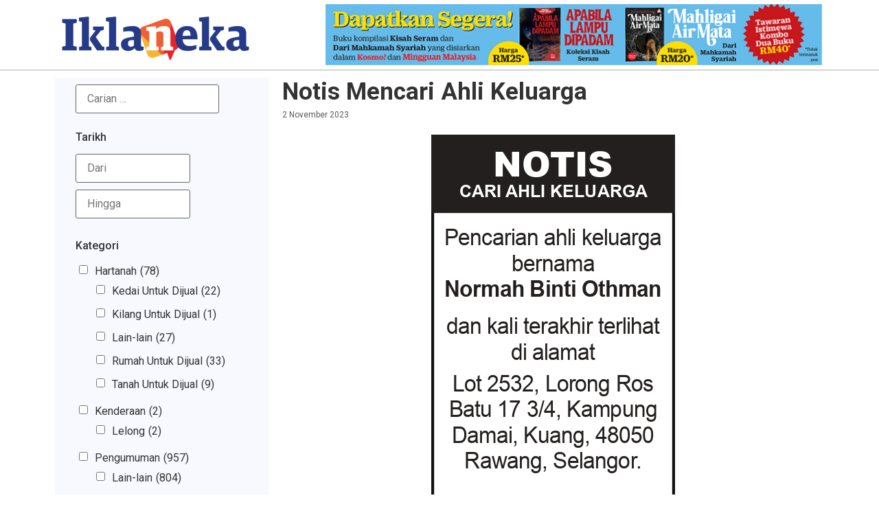

--- FILE ---
content_type: text/html; charset=UTF-8
request_url: https://iklaneka.utusan.com.my/2023/11/02/notis-mencari-ahli-keluarga/
body_size: 14226
content:
<!DOCTYPE html>
<html lang=en-US>
<head>
<meta charset=UTF-8>
<title>Notis Mencari Ahli Keluarga &#8211; Iklaneka</title>
<meta name=robots content=max-image-preview:large />
<style>img:is([sizes="auto" i], [sizes^="auto," i]) {contain-intrinsic-size:3000px 1500px}</style>
<link rel=dns-prefetch href='//i0.wp.com'/>
<link rel=dns-prefetch href='//c0.wp.com'/>
<link rel=alternate type="application/rss+xml" title="Iklaneka &raquo; Feed" href="https://iklaneka.utusan.com.my/feed/"/>
<link rel=alternate type="application/rss+xml" title="Iklaneka &raquo; Comments Feed" href="https://iklaneka.utusan.com.my/comments/feed/"/>
<link rel=alternate type="application/rss+xml" title="Iklaneka &raquo; Notis Mencari Ahli Keluarga Comments Feed" href="https://iklaneka.utusan.com.my/2023/11/02/notis-mencari-ahli-keluarga/feed/"/>
<!-- This site uses the Google Analytics by MonsterInsights plugin v9.5.3 - Using Analytics tracking - https://www.monsterinsights.com/ -->
<script src="//www.googletagmanager.com/gtag/js?id=G-BPMN2QS9RF" data-cfasync=false data-wpfc-render=false async></script>
<script data-cfasync=false data-wpfc-render=false>var mi_version='9.5.3';var mi_track_user=true;var mi_no_track_reason='';var MonsterInsightsDefaultLocations={"page_location":"https:\/\/iklaneka.utusan.com.my\/2023\/11\/02\/notis-mencari-ahli-keluarga\/"};if(typeof MonsterInsightsPrivacyGuardFilter==='function'){var MonsterInsightsLocations=(typeof MonsterInsightsExcludeQuery==='object')?MonsterInsightsPrivacyGuardFilter(MonsterInsightsExcludeQuery):MonsterInsightsPrivacyGuardFilter(MonsterInsightsDefaultLocations);}else{var MonsterInsightsLocations=(typeof MonsterInsightsExcludeQuery==='object')?MonsterInsightsExcludeQuery:MonsterInsightsDefaultLocations;}var disableStrs=['ga-disable-G-BPMN2QS9RF',];function __gtagTrackerIsOptedOut(){for(var index=0;index<disableStrs.length;index++){if(document.cookie.indexOf(disableStrs[index]+'=true')>-1){return true;}}return false;}if(__gtagTrackerIsOptedOut()){for(var index=0;index<disableStrs.length;index++){window[disableStrs[index]]=true;}}function __gtagTrackerOptout(){for(var index=0;index<disableStrs.length;index++){document.cookie=disableStrs[index]+'=true; expires=Thu, 31 Dec 2099 23:59:59 UTC; path=/';window[disableStrs[index]]=true;}}if('undefined'===typeof gaOptout){function gaOptout(){__gtagTrackerOptout();}}window.dataLayer=window.dataLayer||[];window.MonsterInsightsDualTracker={helpers:{},trackers:{},};if(mi_track_user){function __gtagDataLayer(){dataLayer.push(arguments);}function __gtagTracker(type,name,parameters){if(!parameters){parameters={};}if(parameters.send_to){__gtagDataLayer.apply(null,arguments);return;}if(type==='event'){parameters.send_to=monsterinsights_frontend.v4_id;var hookName=name;if(typeof parameters['event_category']!=='undefined'){hookName=parameters['event_category']+':'+name;}if(typeof MonsterInsightsDualTracker.trackers[hookName]!=='undefined'){MonsterInsightsDualTracker.trackers[hookName](parameters);}else{__gtagDataLayer('event',name,parameters);}}else{__gtagDataLayer.apply(null,arguments);}}__gtagTracker('js',new Date());__gtagTracker('set',{'developer_id.dZGIzZG':true,});if(MonsterInsightsLocations.page_location){__gtagTracker('set',MonsterInsightsLocations);}__gtagTracker('config','G-BPMN2QS9RF',{"forceSSL":"true","link_attribution":"true"});window.gtag=__gtagTracker;(function(){var noopfn=function(){return null;};var newtracker=function(){return new Tracker();};var Tracker=function(){return null;};var p=Tracker.prototype;p.get=noopfn;p.set=noopfn;p.send=function(){var args=Array.prototype.slice.call(arguments);args.unshift('send');__gaTracker.apply(null,args);};var __gaTracker=function(){var len=arguments.length;if(len===0){return;}var f=arguments[len-1];if(typeof f!=='object'||f===null||typeof f.hitCallback!=='function'){if('send'===arguments[0]){var hitConverted,hitObject=false,action;if('event'===arguments[1]){if('undefined'!==typeof arguments[3]){hitObject={'eventAction':arguments[3],'eventCategory':arguments[2],'eventLabel':arguments[4],'value':arguments[5]?arguments[5]:1,}}}if('pageview'===arguments[1]){if('undefined'!==typeof arguments[2]){hitObject={'eventAction':'page_view','page_path':arguments[2],}}}if(typeof arguments[2]==='object'){hitObject=arguments[2];}if(typeof arguments[5]==='object'){Object.assign(hitObject,arguments[5]);}if('undefined'!==typeof arguments[1].hitType){hitObject=arguments[1];if('pageview'===hitObject.hitType){hitObject.eventAction='page_view';}}if(hitObject){action='timing'===arguments[1].hitType?'timing_complete':hitObject.eventAction;hitConverted=mapArgs(hitObject);__gtagTracker('event',action,hitConverted);}}return;}function mapArgs(args){var arg,hit={};var gaMap={'eventCategory':'event_category','eventAction':'event_action','eventLabel':'event_label','eventValue':'event_value','nonInteraction':'non_interaction','timingCategory':'event_category','timingVar':'name','timingValue':'value','timingLabel':'event_label','page':'page_path','location':'page_location','title':'page_title','referrer':'page_referrer',};for(arg in args){if(!(!args.hasOwnProperty(arg)||!gaMap.hasOwnProperty(arg))){hit[gaMap[arg]]=args[arg];}else{hit[arg]=args[arg];}}return hit;}try{f.hitCallback();}catch(ex){}};__gaTracker.create=newtracker;__gaTracker.getByName=newtracker;__gaTracker.getAll=function(){return[];};__gaTracker.remove=noopfn;__gaTracker.loaded=true;window['__gaTracker']=__gaTracker;})();}else{console.log("");(function(){function __gtagTracker(){return null;}window['__gtagTracker']=__gtagTracker;window['gtag']=__gtagTracker;})();}</script>
<!-- / Google Analytics by MonsterInsights -->
<script>window._wpemojiSettings={"baseUrl":"https:\/\/s.w.org\/images\/core\/emoji\/16.0.1\/72x72\/","ext":".png","svgUrl":"https:\/\/s.w.org\/images\/core\/emoji\/16.0.1\/svg\/","svgExt":".svg","source":{"concatemoji":"https:\/\/iklaneka.utusan.com.my\/wp-includes\/js\/wp-emoji-release.min.js?ver=6.8.3"}};!function(s,n){var o,i,e;function c(e){try{var t={supportTests:e,timestamp:(new Date).valueOf()};sessionStorage.setItem(o,JSON.stringify(t))}catch(e){}}function p(e,t,n){e.clearRect(0,0,e.canvas.width,e.canvas.height),e.fillText(t,0,0);var t=new Uint32Array(e.getImageData(0,0,e.canvas.width,e.canvas.height).data),a=(e.clearRect(0,0,e.canvas.width,e.canvas.height),e.fillText(n,0,0),new Uint32Array(e.getImageData(0,0,e.canvas.width,e.canvas.height).data));return t.every(function(e,t){return e===a[t]})}function u(e,t){e.clearRect(0,0,e.canvas.width,e.canvas.height),e.fillText(t,0,0);for(var n=e.getImageData(16,16,1,1),a=0;a<n.data.length;a++)if(0!==n.data[a])return!1;return!0}function f(e,t,n,a){switch(t){case"flag":return n(e,"\ud83c\udff3\ufe0f\u200d\u26a7\ufe0f","\ud83c\udff3\ufe0f\u200b\u26a7\ufe0f")?!1:!n(e,"\ud83c\udde8\ud83c\uddf6","\ud83c\udde8\u200b\ud83c\uddf6")&&!n(e,"\ud83c\udff4\udb40\udc67\udb40\udc62\udb40\udc65\udb40\udc6e\udb40\udc67\udb40\udc7f","\ud83c\udff4\u200b\udb40\udc67\u200b\udb40\udc62\u200b\udb40\udc65\u200b\udb40\udc6e\u200b\udb40\udc67\u200b\udb40\udc7f");case"emoji":return!a(e,"\ud83e\udedf")}return!1}function g(e,t,n,a){var r="undefined"!=typeof WorkerGlobalScope&&self instanceof WorkerGlobalScope?new OffscreenCanvas(300,150):s.createElement("canvas"),o=r.getContext("2d",{willReadFrequently:!0}),i=(o.textBaseline="top",o.font="600 32px Arial",{});return e.forEach(function(e){i[e]=t(o,e,n,a)}),i}function t(e){var t=s.createElement("script");t.src=e,t.defer=!0,s.head.appendChild(t)}"undefined"!=typeof Promise&&(o="wpEmojiSettingsSupports",i=["flag","emoji"],n.supports={everything:!0,everythingExceptFlag:!0},e=new Promise(function(e){s.addEventListener("DOMContentLoaded",e,{once:!0})}),new Promise(function(t){var n=function(){try{var e=JSON.parse(sessionStorage.getItem(o));if("object"==typeof e&&"number"==typeof e.timestamp&&(new Date).valueOf()<e.timestamp+604800&&"object"==typeof e.supportTests)return e.supportTests}catch(e){}return null}();if(!n){if("undefined"!=typeof Worker&&"undefined"!=typeof OffscreenCanvas&&"undefined"!=typeof URL&&URL.createObjectURL&&"undefined"!=typeof Blob)try{var e="postMessage("+g.toString()+"("+[JSON.stringify(i),f.toString(),p.toString(),u.toString()].join(",")+"));",a=new Blob([e],{type:"text/javascript"}),r=new Worker(URL.createObjectURL(a),{name:"wpTestEmojiSupports"});return void(r.onmessage=function(e){c(n=e.data),r.terminate(),t(n)})}catch(e){}c(n=g(i,f,p,u))}t(n)}).then(function(e){for(var t in e)n.supports[t]=e[t],n.supports.everything=n.supports.everything&&n.supports[t],"flag"!==t&&(n.supports.everythingExceptFlag=n.supports.everythingExceptFlag&&n.supports[t]);n.supports.everythingExceptFlag=n.supports.everythingExceptFlag&&!n.supports.flag,n.DOMReady=!1,n.readyCallback=function(){n.DOMReady=!0}}).then(function(){return e}).then(function(){var e;n.supports.everything||(n.readyCallback(),(e=n.source||{}).concatemoji?t(e.concatemoji):e.wpemoji&&e.twemoji&&(t(e.twemoji),t(e.wpemoji)))}))}((window,document),window._wpemojiSettings);</script>
<!-- iklaneka.utusan.com.my is managing ads with Advanced Ads 2.0.9 – https://wpadvancedads.com/ --><script id=iklan-ready>window.advanced_ads_ready=function(e,a){a=a||"complete";var d=function(e){return"interactive"===a?"loading"!==e:"complete"===e};d(document.readyState)?e():document.addEventListener("readystatechange",(function(a){d(a.target.readyState)&&e()}),{once:"interactive"===a})},window.advanced_ads_ready_queue=window.advanced_ads_ready_queue||[];</script>
<style id=wp-emoji-styles-inline-css>img.wp-smiley,img.emoji{display:inline!important;border:none!important;box-shadow:none!important;height:1em!important;width:1em!important;margin:0 .07em!important;vertical-align:-.1em!important;background:none!important;padding:0!important}</style>
<link rel=stylesheet id=wp-block-library-css href='https://c0.wp.com/c/6.8.3/wp-includes/css/dist/block-library/style.min.css' media=all />
<style id=wp-block-library-inline-css>.has-text-align-justify{text-align:justify}</style>
<style id=classic-theme-styles-inline-css>.wp-block-button__link{color:#fff;background-color:#32373c;border-radius:9999px;box-shadow:none;text-decoration:none;padding:calc(.667em + 2px) calc(1.333em + 2px);font-size:1.125em}.wp-block-file__button{background:#32373c;color:#fff;text-decoration:none}</style>
<link rel=stylesheet id=mediaelement-css href='https://c0.wp.com/c/6.8.3/wp-includes/js/mediaelement/mediaelementplayer-legacy.min.css' media=all />
<link rel=stylesheet id=wp-mediaelement-css href='https://c0.wp.com/c/6.8.3/wp-includes/js/mediaelement/wp-mediaelement.min.css' media=all />
<style id=global-styles-inline-css>:root{--wp--preset--aspect-ratio--square:1;--wp--preset--aspect-ratio--4-3: 4/3;--wp--preset--aspect-ratio--3-4: 3/4;--wp--preset--aspect-ratio--3-2: 3/2;--wp--preset--aspect-ratio--2-3: 2/3;--wp--preset--aspect-ratio--16-9: 16/9;--wp--preset--aspect-ratio--9-16: 9/16;--wp--preset--color--black:#000;--wp--preset--color--cyan-bluish-gray:#abb8c3;--wp--preset--color--white:#fff;--wp--preset--color--pale-pink:#f78da7;--wp--preset--color--vivid-red:#cf2e2e;--wp--preset--color--luminous-vivid-orange:#ff6900;--wp--preset--color--luminous-vivid-amber:#fcb900;--wp--preset--color--light-green-cyan:#7bdcb5;--wp--preset--color--vivid-green-cyan:#00d084;--wp--preset--color--pale-cyan-blue:#8ed1fc;--wp--preset--color--vivid-cyan-blue:#0693e3;--wp--preset--color--vivid-purple:#9b51e0;--wp--preset--gradient--vivid-cyan-blue-to-vivid-purple:linear-gradient(135deg,rgba(6,147,227,1) 0%,#9b51e0 100%);--wp--preset--gradient--light-green-cyan-to-vivid-green-cyan:linear-gradient(135deg,#7adcb4 0%,#00d082 100%);--wp--preset--gradient--luminous-vivid-amber-to-luminous-vivid-orange:linear-gradient(135deg,rgba(252,185,0,1) 0%,rgba(255,105,0,1) 100%);--wp--preset--gradient--luminous-vivid-orange-to-vivid-red:linear-gradient(135deg,rgba(255,105,0,1) 0%,#cf2e2e 100%);--wp--preset--gradient--very-light-gray-to-cyan-bluish-gray:linear-gradient(135deg,#eee 0%,#a9b8c3 100%);--wp--preset--gradient--cool-to-warm-spectrum:linear-gradient(135deg,#4aeadc 0%,#9778d1 20%,#cf2aba 40%,#ee2c82 60%,#fb6962 80%,#fef84c 100%);--wp--preset--gradient--blush-light-purple:linear-gradient(135deg,#ffceec 0%,#9896f0 100%);--wp--preset--gradient--blush-bordeaux:linear-gradient(135deg,#fecda5 0%,#fe2d2d 50%,#6b003e 100%);--wp--preset--gradient--luminous-dusk:linear-gradient(135deg,#ffcb70 0%,#c751c0 50%,#4158d0 100%);--wp--preset--gradient--pale-ocean:linear-gradient(135deg,#fff5cb 0%,#b6e3d4 50%,#33a7b5 100%);--wp--preset--gradient--electric-grass:linear-gradient(135deg,#caf880 0%,#71ce7e 100%);--wp--preset--gradient--midnight:linear-gradient(135deg,#020381 0%,#2874fc 100%);--wp--preset--font-size--small:13px;--wp--preset--font-size--medium:20px;--wp--preset--font-size--large:36px;--wp--preset--font-size--x-large:42px;--wp--preset--spacing--20:.44rem;--wp--preset--spacing--30:.67rem;--wp--preset--spacing--40:1rem;--wp--preset--spacing--50:1.5rem;--wp--preset--spacing--60:2.25rem;--wp--preset--spacing--70:3.38rem;--wp--preset--spacing--80:5.06rem;--wp--preset--shadow--natural:6px 6px 9px rgba(0,0,0,.2);--wp--preset--shadow--deep:12px 12px 50px rgba(0,0,0,.4);--wp--preset--shadow--sharp:6px 6px 0 rgba(0,0,0,.2);--wp--preset--shadow--outlined:6px 6px 0 -3px rgba(255,255,255,1) , 6px 6px rgba(0,0,0,1);--wp--preset--shadow--crisp:6px 6px 0 rgba(0,0,0,1)}:where(.is-layout-flex){gap:.5em}:where(.is-layout-grid){gap:.5em}body .is-layout-flex{display:flex}.is-layout-flex{flex-wrap:wrap;align-items:center}.is-layout-flex > :is(*, div){margin:0}body .is-layout-grid{display:grid}.is-layout-grid > :is(*, div){margin:0}:where(.wp-block-columns.is-layout-flex){gap:2em}:where(.wp-block-columns.is-layout-grid){gap:2em}:where(.wp-block-post-template.is-layout-flex){gap:1.25em}:where(.wp-block-post-template.is-layout-grid){gap:1.25em}.has-black-color{color:var(--wp--preset--color--black)!important}.has-cyan-bluish-gray-color{color:var(--wp--preset--color--cyan-bluish-gray)!important}.has-white-color{color:var(--wp--preset--color--white)!important}.has-pale-pink-color{color:var(--wp--preset--color--pale-pink)!important}.has-vivid-red-color{color:var(--wp--preset--color--vivid-red)!important}.has-luminous-vivid-orange-color{color:var(--wp--preset--color--luminous-vivid-orange)!important}.has-luminous-vivid-amber-color{color:var(--wp--preset--color--luminous-vivid-amber)!important}.has-light-green-cyan-color{color:var(--wp--preset--color--light-green-cyan)!important}.has-vivid-green-cyan-color{color:var(--wp--preset--color--vivid-green-cyan)!important}.has-pale-cyan-blue-color{color:var(--wp--preset--color--pale-cyan-blue)!important}.has-vivid-cyan-blue-color{color:var(--wp--preset--color--vivid-cyan-blue)!important}.has-vivid-purple-color{color:var(--wp--preset--color--vivid-purple)!important}.has-black-background-color{background-color:var(--wp--preset--color--black)!important}.has-cyan-bluish-gray-background-color{background-color:var(--wp--preset--color--cyan-bluish-gray)!important}.has-white-background-color{background-color:var(--wp--preset--color--white)!important}.has-pale-pink-background-color{background-color:var(--wp--preset--color--pale-pink)!important}.has-vivid-red-background-color{background-color:var(--wp--preset--color--vivid-red)!important}.has-luminous-vivid-orange-background-color{background-color:var(--wp--preset--color--luminous-vivid-orange)!important}.has-luminous-vivid-amber-background-color{background-color:var(--wp--preset--color--luminous-vivid-amber)!important}.has-light-green-cyan-background-color{background-color:var(--wp--preset--color--light-green-cyan)!important}.has-vivid-green-cyan-background-color{background-color:var(--wp--preset--color--vivid-green-cyan)!important}.has-pale-cyan-blue-background-color{background-color:var(--wp--preset--color--pale-cyan-blue)!important}.has-vivid-cyan-blue-background-color{background-color:var(--wp--preset--color--vivid-cyan-blue)!important}.has-vivid-purple-background-color{background-color:var(--wp--preset--color--vivid-purple)!important}.has-black-border-color{border-color:var(--wp--preset--color--black)!important}.has-cyan-bluish-gray-border-color{border-color:var(--wp--preset--color--cyan-bluish-gray)!important}.has-white-border-color{border-color:var(--wp--preset--color--white)!important}.has-pale-pink-border-color{border-color:var(--wp--preset--color--pale-pink)!important}.has-vivid-red-border-color{border-color:var(--wp--preset--color--vivid-red)!important}.has-luminous-vivid-orange-border-color{border-color:var(--wp--preset--color--luminous-vivid-orange)!important}.has-luminous-vivid-amber-border-color{border-color:var(--wp--preset--color--luminous-vivid-amber)!important}.has-light-green-cyan-border-color{border-color:var(--wp--preset--color--light-green-cyan)!important}.has-vivid-green-cyan-border-color{border-color:var(--wp--preset--color--vivid-green-cyan)!important}.has-pale-cyan-blue-border-color{border-color:var(--wp--preset--color--pale-cyan-blue)!important}.has-vivid-cyan-blue-border-color{border-color:var(--wp--preset--color--vivid-cyan-blue)!important}.has-vivid-purple-border-color{border-color:var(--wp--preset--color--vivid-purple)!important}.has-vivid-cyan-blue-to-vivid-purple-gradient-background{background:var(--wp--preset--gradient--vivid-cyan-blue-to-vivid-purple)!important}.has-light-green-cyan-to-vivid-green-cyan-gradient-background{background:var(--wp--preset--gradient--light-green-cyan-to-vivid-green-cyan)!important}.has-luminous-vivid-amber-to-luminous-vivid-orange-gradient-background{background:var(--wp--preset--gradient--luminous-vivid-amber-to-luminous-vivid-orange)!important}.has-luminous-vivid-orange-to-vivid-red-gradient-background{background:var(--wp--preset--gradient--luminous-vivid-orange-to-vivid-red)!important}.has-very-light-gray-to-cyan-bluish-gray-gradient-background{background:var(--wp--preset--gradient--very-light-gray-to-cyan-bluish-gray)!important}.has-cool-to-warm-spectrum-gradient-background{background:var(--wp--preset--gradient--cool-to-warm-spectrum)!important}.has-blush-light-purple-gradient-background{background:var(--wp--preset--gradient--blush-light-purple)!important}.has-blush-bordeaux-gradient-background{background:var(--wp--preset--gradient--blush-bordeaux)!important}.has-luminous-dusk-gradient-background{background:var(--wp--preset--gradient--luminous-dusk)!important}.has-pale-ocean-gradient-background{background:var(--wp--preset--gradient--pale-ocean)!important}.has-electric-grass-gradient-background{background:var(--wp--preset--gradient--electric-grass)!important}.has-midnight-gradient-background{background:var(--wp--preset--gradient--midnight)!important}.has-small-font-size{font-size:var(--wp--preset--font-size--small)!important}.has-medium-font-size{font-size:var(--wp--preset--font-size--medium)!important}.has-large-font-size{font-size:var(--wp--preset--font-size--large)!important}.has-x-large-font-size{font-size:var(--wp--preset--font-size--x-large)!important}:where(.wp-block-post-template.is-layout-flex){gap:1.25em}:where(.wp-block-post-template.is-layout-grid){gap:1.25em}:where(.wp-block-columns.is-layout-flex){gap:2em}:where(.wp-block-columns.is-layout-grid){gap:2em}:root :where(.wp-block-pullquote){font-size:1.5em;line-height:1.6}</style>
<link rel=stylesheet id=elementor-icons-css href='https://iklaneka.utusan.com.my/wp-content/plugins/elementor/assets/lib/eicons/css/elementor-icons.min.css?ver=5.18.0' media=all />
<link rel=stylesheet id=elementor-frontend-css href='https://iklaneka.utusan.com.my/wp-content/plugins/elementor/assets/css/frontend-lite.min.css?ver=3.11.2' media=all />
<link rel=stylesheet id=swiper-css href='https://iklaneka.utusan.com.my/wp-content/plugins/elementor/assets/lib/swiper/css/swiper.min.css?ver=5.3.6' media=all />
<link rel=stylesheet id=elementor-post-6-css href='https://iklaneka.utusan.com.my/wp-content/uploads/elementor/css/post-6.css?ver=1677568684' media=all />
<link rel=stylesheet id=elementor-global-css href='https://iklaneka.utusan.com.my/wp-content/uploads/elementor/css/global.css?ver=1677568686' media=all />
<link rel=stylesheet id=elementor-post-40-css href='https://iklaneka.utusan.com.my/wp-content/uploads/elementor/css/post-40.css?ver=1694055286' media=all />
<link rel=stylesheet id=elementor-post-51-css href='https://iklaneka.utusan.com.my/wp-content/uploads/elementor/css/post-51.css?ver=1767338242' media=all />
<link rel=stylesheet id=elementor-post-29-css href='https://iklaneka.utusan.com.my/wp-content/uploads/elementor/css/post-29.css?ver=1677671760' media=all />
<link rel=stylesheet id=search-filter-plugin-styles-css href='https://iklaneka.utusan.com.my/wp-content/plugins/search-filter-pro/public/assets/css/search-filter.min.css?ver=2.5.13' media=all />
<link rel=stylesheet id=hello-elementor-css href='https://iklaneka.utusan.com.my/wp-content/themes/hello-elementor/style.min.css?ver=2.6.1' media=all />
<link rel=stylesheet id=hello-elementor-theme-style-css href='https://iklaneka.utusan.com.my/wp-content/themes/hello-elementor/theme.min.css?ver=2.6.1' media=all />
<link rel=stylesheet id=custom-layouts-styles-css href='https://iklaneka.utusan.com.my/wp-content/uploads/custom-layouts/style.css?ver=10' media=all />
<link rel=stylesheet id=wpr-text-animations-css-css href='https://iklaneka.utusan.com.my/wp-content/plugins/royal-elementor-addons/assets/css/lib/animations/text-animations.min.css?ver=1.3.65' media=all />
<link rel=stylesheet id=wpr-addons-css-css href='https://iklaneka.utusan.com.my/wp-content/plugins/royal-elementor-addons/assets/css/frontend.min.css?ver=1.3.65' media=all />
<link rel=stylesheet id=font-awesome-5-all-css href='https://iklaneka.utusan.com.my/wp-content/plugins/elementor/assets/lib/font-awesome/css/all.min.css?ver=1.3.65' media=all />
<link rel=stylesheet id=google-fonts-1-css href='https://fonts.googleapis.com/css?family=Roboto%3A100%2C100italic%2C200%2C200italic%2C300%2C300italic%2C400%2C400italic%2C500%2C500italic%2C600%2C600italic%2C700%2C700italic%2C800%2C800italic%2C900%2C900italic%7CRoboto+Slab%3A100%2C100italic%2C200%2C200italic%2C300%2C300italic%2C400%2C400italic%2C500%2C500italic%2C600%2C600italic%2C700%2C700italic%2C800%2C800italic%2C900%2C900italic&#038;display=swap&#038;ver=6.8.3' media=all />
<link rel=stylesheet id=jetpack_css-css href='https://c0.wp.com/p/jetpack/11.8.6/css/jetpack.css' media=all />
<link rel=preconnect href="https://fonts.gstatic.com/" crossorigin><script src="https://iklaneka.utusan.com.my/wp-content/plugins/google-analytics-for-wordpress/assets/js/frontend-gtag.min.js?ver=9.5.3" id=monsterinsights-frontend-script-js async data-wp-strategy=async></script>
<script data-cfasync=false data-wpfc-render=false id=monsterinsights-frontend-script-js-extra>var monsterinsights_frontend={"js_events_tracking":"true","download_extensions":"doc,pdf,ppt,zip,xls,docx,pptx,xlsx","inbound_paths":"[{\"path\":\"\\\/go\\\/\",\"label\":\"affiliate\"},{\"path\":\"\\\/recommend\\\/\",\"label\":\"affiliate\"}]","home_url":"https:\/\/iklaneka.utusan.com.my","hash_tracking":"false","v4_id":"G-BPMN2QS9RF"};</script>
<script src="https://c0.wp.com/c/6.8.3/wp-includes/js/jquery/jquery.min.js" id=jquery-core-js></script>
<script src="https://c0.wp.com/c/6.8.3/wp-includes/js/jquery/jquery-migrate.min.js" id=jquery-migrate-js></script>
<script id=search-filter-plugin-build-js-extra>var SF_LDATA={"ajax_url":"https:\/\/iklaneka.utusan.com.my\/wp-admin\/admin-ajax.php","home_url":"https:\/\/iklaneka.utusan.com.my\/","extensions":[]};</script>
<script src="https://iklaneka.utusan.com.my/wp-content/plugins/search-filter-pro/public/assets/js/search-filter-build.min.js?ver=2.5.13" id=search-filter-plugin-build-js></script>
<script src="https://iklaneka.utusan.com.my/wp-content/plugins/search-filter-pro/public/assets/js/chosen.jquery.min.js?ver=2.5.13" id=search-filter-plugin-chosen-js></script>
<link rel="https://api.w.org/" href="https://iklaneka.utusan.com.my/wp-json/"/><link rel=alternate title=JSON type="application/json" href="https://iklaneka.utusan.com.my/wp-json/wp/v2/posts/1377"/><link rel=EditURI type="application/rsd+xml" title=RSD href="https://iklaneka.utusan.com.my/xmlrpc.php?rsd"/>
<meta name=generator content="WordPress 6.8.3"/>
<link rel=canonical href="https://iklaneka.utusan.com.my/2023/11/02/notis-mencari-ahli-keluarga/"/>
<link rel=shortlink href='https://iklaneka.utusan.com.my/?p=1377'/>
<link rel=alternate title="oEmbed (JSON)" type="application/json+oembed" href="https://iklaneka.utusan.com.my/wp-json/oembed/1.0/embed?url=https%3A%2F%2Fiklaneka.utusan.com.my%2F2023%2F11%2F02%2Fnotis-mencari-ahli-keluarga%2F"/>
<link rel=alternate title="oEmbed (XML)" type="text/xml+oembed" href="https://iklaneka.utusan.com.my/wp-json/oembed/1.0/embed?url=https%3A%2F%2Fiklaneka.utusan.com.my%2F2023%2F11%2F02%2Fnotis-mencari-ahli-keluarga%2F&#038;format=xml"/>
<style>img#wpstats{display:none}</style>
<meta name=generator content="speculation-rules 1.5.0">
<meta name=generator content="Elementor 3.11.2; features: e_dom_optimization, e_optimized_assets_loading, e_optimized_css_loading, a11y_improvements, additional_custom_breakpoints; settings: css_print_method-external, google_font-enabled, font_display-swap">
<!-- Jetpack Open Graph Tags -->
<meta property=og:type content=article />
<meta property=og:title content="Notis Mencari Ahli Keluarga"/>
<meta property=og:url content="https://iklaneka.utusan.com.my/2023/11/02/notis-mencari-ahli-keluarga/"/>
<meta property=og:description content="Visit the post for more."/>
<meta property=article:published_time content="2023-11-01T23:07:18+00:00"/>
<meta property=article:modified_time content="2023-11-01T05:07:24+00:00"/>
<meta property=og:site_name content=Iklaneka />
<meta property=og:image content="https://i0.wp.com/iklaneka.utusan.com.my/wp-content/uploads/2023/11/WhatsApp-Image-2023-11-01-at-11.31.31-AM.jpeg?fit=355%2C709&#038;ssl=1"/>
<meta property=og:image:width content=355 />
<meta property=og:image:height content=709 />
<meta property=og:image:alt content=""/>
<meta property=og:locale content=en_US />
<meta name=twitter:text:title content="Notis Mencari Ahli Keluarga"/>
<meta name=twitter:image content="https://i0.wp.com/iklaneka.utusan.com.my/wp-content/uploads/2023/11/WhatsApp-Image-2023-11-01-at-11.31.31-AM.jpeg?fit=355%2C709&#038;ssl=1&#038;w=640"/>
<meta name=twitter:card content=summary_large_image />
<meta name=twitter:description content="Visit the post for more."/>
<!-- End Jetpack Open Graph Tags -->
<link rel=icon href="https://i0.wp.com/iklaneka.utusan.com.my/wp-content/uploads/2023/02/cropped-iklaneka-icon.png?fit=32%2C32&#038;ssl=1" sizes=32x32 />
<link rel=icon href="https://i0.wp.com/iklaneka.utusan.com.my/wp-content/uploads/2023/02/cropped-iklaneka-icon.png?fit=192%2C192&#038;ssl=1" sizes=192x192 />
<link rel=apple-touch-icon href="https://i0.wp.com/iklaneka.utusan.com.my/wp-content/uploads/2023/02/cropped-iklaneka-icon.png?fit=180%2C180&#038;ssl=1"/>
<meta name=msapplication-TileImage content="https://i0.wp.com/iklaneka.utusan.com.my/wp-content/uploads/2023/02/cropped-iklaneka-icon.png?fit=270%2C270&#038;ssl=1"/>
<style id=wpr_lightbox_styles>.lg-backdrop{background-color:rgba(0,0,0,.6)!important}.lg-toolbar,.lg-dropdown{background-color:rgba(0,0,0,.8)!important}.lg-dropdown:after{border-bottom-color:rgba(0,0,0,.8)!important}.lg-sub-html{background-color:rgba(0,0,0,.8)!important}.lg-thumb-outer,.lg-progress-bar{background-color:#444!important}.lg-progress{background-color:#a90707!important}.lg-icon{color:#efefef!important;font-size:20px!important}.lg-icon.lg-toogle-thumb{font-size:24px!important}.lg-icon:hover,.lg-dropdown-text:hover{color:#fff!important}.lg-sub-html,.lg-dropdown-text{color:#efefef!important;font-size:14px!important}#lg-counter{color:#efefef!important;font-size:14px!important}.lg-prev,.lg-next{font-size:35px!important}.lg-icon{background-color:transparent!important}#lg-counter{opacity:.9}.lg-thumb-outer{padding:0 10px}.lg-thumb-item{border-radius:0!important;border:none!important;opacity:.5}.lg-thumb-item.active{opacity:1}</style>	<meta name=viewport content="width=device-width, initial-scale=1.0, viewport-fit=cover"/><link rel=dns-prefetch href="//stats.wp.com"></head>
<body class="wp-singular post-template-default single single-post postid-1377 single-format-standard wp-custom-logo wp-theme-hello-elementor elementor-default elementor-template-canvas elementor-kit-6 aa-prefix-iklan-"><noscript><meta HTTP-EQUIV="refresh" content="0;url='http://iklaneka.utusan.com.my/2023/11/02/notis-mencari-ahli-keluarga/?PageSpeed=noscript'" /><style><!--table,div,span,font,p{display:none} --></style><div style="display:block">Please click <a href="http://iklaneka.utusan.com.my/2023/11/02/notis-mencari-ahli-keluarga/?PageSpeed=noscript">here</a> if you are not redirected within a few seconds.</div></noscript>
<div data-elementor-type=wp-post data-elementor-id=40 class="elementor elementor-40">
<section class="elementor-section elementor-top-section elementor-element elementor-element-c61f530 elementor-section-boxed elementor-section-height-default elementor-section-height-default wpr-particle-no wpr-jarallax-no wpr-parallax-no wpr-sticky-section-no" data-id=c61f530 data-element_type=section>
<div class="elementor-container elementor-column-gap-narrow">
<div class="elementor-column elementor-col-66 elementor-top-column elementor-element elementor-element-e866c14" data-id=e866c14 data-element_type=column>
<div class="elementor-widget-wrap elementor-element-populated">
<div class="elementor-element elementor-element-3aab46b elementor-widget elementor-widget-image" data-id=3aab46b data-element_type=widget data-widget_type=image.default>
<div class=elementor-widget-container>
<style>.elementor-widget-image{text-align:center}.elementor-widget-image a{display:inline-block}.elementor-widget-image a img[src$=".svg"]{width:48px}.elementor-widget-image img{vertical-align:middle;display:inline-block}</style>	<a href="https://iklaneka.utusan.com.my/">
<img width=300 height=91 src="https://i0.wp.com/iklaneka.utusan.com.my/wp-content/uploads/2023/02/Logo-Iklaneka-Online-01.png?fit=300%2C91&amp;ssl=1" class="attachment-medium size-medium wp-image-15" alt="" loading=lazy srcset="https://i0.wp.com/iklaneka.utusan.com.my/wp-content/uploads/2023/02/Logo-Iklaneka-Online-01.png?w=683&amp;ssl=1 683w, https://i0.wp.com/iklaneka.utusan.com.my/wp-content/uploads/2023/02/Logo-Iklaneka-Online-01.png?resize=300%2C91&amp;ssl=1 300w" sizes="auto, (max-width: 300px) 100vw, 300px"/>	</a>
</div>
</div>
</div>
</div>
<div class="elementor-column elementor-col-33 elementor-top-column elementor-element elementor-element-db22c57" data-id=db22c57 data-element_type=column>
<div class="elementor-widget-wrap elementor-element-populated">
<div class="elementor-element elementor-element-f7ecc82 elementor-widget elementor-widget-shortcode" data-id=f7ecc82 data-element_type=widget data-widget_type=shortcode.default>
<div class=elementor-widget-container>
<div class=elementor-shortcode><a href="https://mediamulia.onpay.my/order/form/bukukoleksi" aria-label="Leaderboard-iklan-buku-2022 (1)"><img loading=lazy decoding=async src="https://i0.wp.com/iklaneka.utusan.com.my/wp-content/uploads/2023/09/Leaderboard-iklan-buku-2022-1.png?fit=728%2C90&#038;ssl=1" alt="" width=728 height=90 /></a></div>
</div>
</div>
</div>
</div>
</div>
</section>
</div>
<div data-elementor-type=wpr-theme-builder data-elementor-id=29 class="elementor elementor-29 post-1377 post type-post status-publish format-standard has-post-thumbnail hentry category-pengumuman category-notis-cari-jodoh">
<section class="elementor-section elementor-top-section elementor-element elementor-element-5e57677 elementor-reverse-mobile elementor-section-boxed elementor-section-height-default elementor-section-height-default wpr-particle-no wpr-jarallax-no wpr-parallax-no wpr-sticky-section-no" data-id=5e57677 data-element_type=section>
<div class="elementor-container elementor-column-gap-default">
<div class="elementor-column elementor-col-50 elementor-top-column elementor-element elementor-element-136e4f4" data-id=136e4f4 data-element_type=column>
<div class="elementor-widget-wrap elementor-element-populated">
<div class="elementor-element elementor-element-6ff2c56 elementor-widget elementor-widget-wp-widget-search_filter_register_widget" data-id=6ff2c56 data-element_type=widget data-widget_type=wp-widget-search_filter_register_widget.default>
<div class=elementor-widget-container>
<form data-sf-form-id=74 data-is-rtl=0 data-maintain-state='' data-results-url='http://iklaneka.utusan.com.my/home' data-ajax-url='http://iklaneka.utusan.com.my/home?sf_data=all' data-ajax-form-url='https://iklaneka.utusan.com.my/?sfid=74&amp;sf_action=get_data&amp;sf_data=form' data-display-result-method=custom_layouts data-use-history-api=1 data-template-loaded=0 data-lang-code=en data-ajax=1 data-ajax-data-type=html data-ajax-links-selector='.search-filter-results-74 .cl-pagination a' data-ajax-target=.search-filter-results-74 data-ajax-pagination-type=normal data-update-ajax-url=0 data-only-results-ajax=1 data-scroll-to-pos=0 data-init-paged=1 data-auto-update='' data-auto-count=1 data-auto-count-refresh-mode=1 action="https://iklaneka.utusan.com.my/home" method=post class=searchandfilter id=search-filter-form-74 autocomplete=off data-instance-count=1><ul><li class=sf-field-search data-sf-field-name=search data-sf-field-type=search data-sf-field-input-type="">	<label><input placeholder="Carian …" name="_sf_search[]" class=sf-input-text type=text value="" title=""></label>	</li><li class=sf-field-post_date data-sf-field-name=_sf_post_date data-sf-field-type=post_date data-sf-field-input-type=daterange><h4>Tarikh</h4><ul class=sf_date_field data-date-format="dd/mm/yy" data-date-use-year-dropdown=1 data-date-use-month-dropdown=1><li>	<label><input placeholder=Dari class="sf-datepicker sf-input-date sf-input-text" name="_sf_post_date[]" type=text value="" title=""></label>	</li><li>	<label><input placeholder=Hingga class="sf-datepicker sf-input-date sf-input-text" name="_sf_post_date[]" type=text value="" title=""></label>	</li></ul></li><li class=sf-field-category data-sf-field-name=_sft_category data-sf-field-type=category data-sf-field-input-type=checkbox><h4>Kategori</h4>	<ul data-operator=or class="">
<li class="sf-level-0 sf-item-15" data-sf-count=78 data-sf-depth=0><input class=sf-input-checkbox type=checkbox value=hartanah name="_sft_category[]" id=sf-input-e7735ce946c92a0b27fe75b904fedbda><label class=sf-label-checkbox for=sf-input-e7735ce946c92a0b27fe75b904fedbda>Hartanah<span class=sf-count>(78)</span></label><ul class=children><li class="sf-level-1 sf-item-19" data-sf-count=22 data-sf-depth=1><input class=sf-input-checkbox type=checkbox value=kedai-untuk-dijual name="_sft_category[]" id=sf-input-38cd45e888d444108e4c66f2e40f3bf6><label class=sf-label-checkbox for=sf-input-38cd45e888d444108e4c66f2e40f3bf6>Kedai Untuk Dijual<span class=sf-count>(22)</span></label></li><li class="sf-level-1 sf-item-39" data-sf-count=1 data-sf-depth=1><input class=sf-input-checkbox type=checkbox value=kilang-untuk-dijual name="_sft_category[]" id=sf-input-eff6a5ddd5faeea1ebdb5d1f0968c04f><label class=sf-label-checkbox for=sf-input-eff6a5ddd5faeea1ebdb5d1f0968c04f>Kilang Untuk Dijual<span class=sf-count>(1)</span></label></li><li class="sf-level-1 sf-item-29" data-sf-count=27 data-sf-depth=1><input class=sf-input-checkbox type=checkbox value=lain-lain-hartanah name="_sft_category[]" id=sf-input-5f85c050b5aca8c68ea799cba0d906d0><label class=sf-label-checkbox for=sf-input-5f85c050b5aca8c68ea799cba0d906d0>Lain-lain<span class=sf-count>(27)</span></label></li><li class="sf-level-1 sf-item-18" data-sf-count=33 data-sf-depth=1><input class=sf-input-checkbox type=checkbox value=rumah-untuk-dijual name="_sft_category[]" id=sf-input-b471af3ab955133756412616c353b030><label class=sf-label-checkbox for=sf-input-b471af3ab955133756412616c353b030>Rumah Untuk Dijual<span class=sf-count>(33)</span></label></li><li class="sf-level-1 sf-item-41" data-sf-count=9 data-sf-depth=1><input class=sf-input-checkbox type=checkbox value=tanah-untuk-dijual name="_sft_category[]" id=sf-input-6ddd80e831437325dc058b42f5f84be3><label class=sf-label-checkbox for=sf-input-6ddd80e831437325dc058b42f5f84be3>Tanah Untuk Dijual<span class=sf-count>(9)</span></label></li></ul></li><li class="sf-level-0 sf-item-33" data-sf-count=2 data-sf-depth=0><input class=sf-input-checkbox type=checkbox value=kenderaan name="_sft_category[]" id=sf-input-57e8df1bf91d67f5cb81e82810649571><label class=sf-label-checkbox for=sf-input-57e8df1bf91d67f5cb81e82810649571>Kenderaan<span class=sf-count>(2)</span></label><ul class=children><li class="sf-level-1 sf-item-34" data-sf-count=2 data-sf-depth=1><input class=sf-input-checkbox type=checkbox value=lelong name="_sft_category[]" id=sf-input-4c29f4ad4ffaa89ddd6ad3ee17fd7f62><label class=sf-label-checkbox for=sf-input-4c29f4ad4ffaa89ddd6ad3ee17fd7f62>Lelong<span class=sf-count>(2)</span></label></li></ul></li><li class="sf-level-0 sf-item-20" data-sf-count=957 data-sf-depth=0><input class=sf-input-checkbox type=checkbox value=pengumuman name="_sft_category[]" id=sf-input-8e7e1639300c5602d7eff9088e6df96f><label class=sf-label-checkbox for=sf-input-8e7e1639300c5602d7eff9088e6df96f>Pengumuman<span class=sf-count>(957)</span></label><ul class=children><li class="sf-level-1 sf-item-27" data-sf-count=804 data-sf-depth=1><input class=sf-input-checkbox type=checkbox value=lain-lain name="_sft_category[]" id=sf-input-5fec1deeaaf351dc8569567e042d30dc><label class=sf-label-checkbox for=sf-input-5fec1deeaaf351dc8569567e042d30dc>Lain-lain<span class=sf-count>(804)</span></label></li><li class="sf-level-1 sf-item-25" data-sf-count=60 data-sf-depth=1><input class=sf-input-checkbox type=checkbox value=mahkamah name="_sft_category[]" id=sf-input-9fd1ceed261429ea9edf4467855033d1><label class=sf-label-checkbox for=sf-input-9fd1ceed261429ea9edf4467855033d1>Mahkamah<span class=sf-count>(60)</span></label></li><li class="sf-level-1 sf-item-24" data-sf-count=1 data-sf-depth=1><input class=sf-input-checkbox type=checkbox value=notis-gadai name="_sft_category[]" id=sf-input-bc718c8ca647e78104ba431cc15f8998><label class=sf-label-checkbox for=sf-input-bc718c8ca647e78104ba431cc15f8998>Pajak Gadai<span class=sf-count>(1)</span></label></li><li class="sf-level-1 sf-item-22" data-sf-count=71 data-sf-depth=1><input class=sf-input-checkbox type=checkbox value=notis-cari-jodoh name="_sft_category[]" id=sf-input-061189e6b9c57253cde3440e1a965b25><label class=sf-label-checkbox for=sf-input-061189e6b9c57253cde3440e1a965b25>Peribadi<span class=sf-count>(71)</span></label></li><li class="sf-level-1 sf-item-23" data-sf-count=90 data-sf-depth=1><input class=sf-input-checkbox type=checkbox value=notis-sebut-harga-tender name="_sft_category[]" id=sf-input-25de0e534a1333c08338aea1feb66ada><label class=sf-label-checkbox for=sf-input-25de0e534a1333c08338aea1feb66ada>Sebut Harga/Tender<span class=sf-count>(90)</span></label></li></ul></li><li class="sf-level-0 sf-item-16" data-sf-count=39 data-sf-depth=0><input class=sf-input-checkbox type=checkbox value=perkerjaan name="_sft_category[]" id=sf-input-5e740bbf44339bd50a0c25596d99c765><label class=sf-label-checkbox for=sf-input-5e740bbf44339bd50a0c25596d99c765>Perkerjaan<span class=sf-count>(39)</span></label><ul class=children><li class="sf-level-1 sf-item-17" data-sf-count=40 data-sf-depth=1><input class=sf-input-checkbox type=checkbox value=iklan-jawatan-kosong name="_sft_category[]" id=sf-input-70e75f87af8b87104e3d822ccf9cc40c><label class=sf-label-checkbox for=sf-input-70e75f87af8b87104e3d822ccf9cc40c>Jawatan Kosong<span class=sf-count>(40)</span></label></li></ul></li>	</ul>
</li><li class=sf-field-submit data-sf-field-name=submit data-sf-field-type=submit data-sf-field-input-type=""><input type=submit name=_sf_submit value=Cari></li></ul></form>	</div>
</div>
<div class="elementor-element elementor-element-eb25228 elementor-widget elementor-widget-shortcode" data-id=eb25228 data-element_type=widget data-widget_type=shortcode.default>
<div class=elementor-widget-container>
<div class=elementor-shortcode></div>
</div>
</div>
<div class="elementor-element elementor-element-576011f elementor-widget elementor-widget-image" data-id=576011f data-element_type=widget data-widget_type=image.default>
<div class=elementor-widget-container>
<a href="https://www.mediamulia.com.my/" target=_blank>
<img width=350 height=451 src="https://i0.wp.com/iklaneka.utusan.com.my/wp-content/uploads/2023/02/iklan300x.png?fit=350%2C451&amp;ssl=1" class="attachment-medium_large size-medium_large wp-image-109" alt="" loading=lazy srcset="https://i0.wp.com/iklaneka.utusan.com.my/wp-content/uploads/2023/02/iklan300x.png?w=350&amp;ssl=1 350w, https://i0.wp.com/iklaneka.utusan.com.my/wp-content/uploads/2023/02/iklan300x.png?resize=233%2C300&amp;ssl=1 233w" sizes="auto, (max-width: 350px) 100vw, 350px"/>	</a>
</div>
</div>
</div>
</div>
<div class="elementor-column elementor-col-50 elementor-top-column elementor-element elementor-element-7aa315f" data-id=7aa315f data-element_type=column>
<div class="elementor-widget-wrap elementor-element-populated">
<div class="elementor-element elementor-element-b3a1858 elementor-widget elementor-widget-wpr-post-title" data-id=b3a1858 data-element_type=widget data-widget_type=wpr-post-title.default>
<div class=elementor-widget-container>
<h1 class=wpr-post-title>Notis Mencari Ahli Keluarga</h1>	</div>
</div>
<div class="elementor-element elementor-element-e2282ce wpr-post-info-align-left elementor-widget elementor-widget-wpr-post-info" data-id=e2282ce data-element_type=widget data-widget_type=wpr-post-info.default>
<div class=elementor-widget-container>
<ul class="wpr-post-info wpr-post-info-vertical"><li class=wpr-post-info-date><span class=wpr-post-info-text></span><span>2 November 2023</span></li></ul>	</div>
</div>
<div class="elementor-element elementor-element-0d68591 elementor-widget elementor-widget-wpr-post-media" data-id=0d68591 data-element_type=widget data-widget_type=wpr-post-media.default>
<div class=elementor-widget-container>
<div class=wpr-featured-media-wrap data-caption=standard><div class=wpr-featured-media-image data-src="https://i0.wp.com/iklaneka.utusan.com.my/wp-content/uploads/2023/11/WhatsApp-Image-2023-11-01-at-11.31.31-AM.jpeg?fit=355%2C709&#038;ssl=1"><img src="https://i0.wp.com/iklaneka.utusan.com.my/wp-content/uploads/2023/11/WhatsApp-Image-2023-11-01-at-11.31.31-AM.jpeg?fit=355%2C709&#038;ssl=1" alt=""></div></div>	</div>
</div>
<div class="elementor-element elementor-element-172fade elementor-widget elementor-widget-wpr-post-content" data-id=172fade data-element_type=widget data-widget_type=wpr-post-content.default>
<div class=elementor-widget-container>
<div class=wpr-post-content></div>	</div>
</div>
</div>
</div>
</div>
</section>
<section class="elementor-section elementor-top-section elementor-element elementor-element-d4a8b10 elementor-section-boxed elementor-section-height-default elementor-section-height-default wpr-particle-no wpr-jarallax-no wpr-parallax-no wpr-sticky-section-no" data-id=d4a8b10 data-element_type=section>
<div class="elementor-container elementor-column-gap-default">
<div class="elementor-column elementor-col-100 elementor-top-column elementor-element elementor-element-63fdf02" data-id=63fdf02 data-element_type=column>
<div class=elementor-widget-wrap>
</div>
</div>
</div>
</section>
</div>
<div data-elementor-type=wp-post data-elementor-id=51 class="elementor elementor-51">
<section class="elementor-section elementor-top-section elementor-element elementor-element-4bfbe80 elementor-section-boxed elementor-section-height-default elementor-section-height-default wpr-particle-no wpr-jarallax-no wpr-parallax-no wpr-sticky-section-no" data-id=4bfbe80 data-element_type=section>
<div class="elementor-container elementor-column-gap-default">
<div class="elementor-column elementor-col-100 elementor-top-column elementor-element elementor-element-844b08b" data-id=844b08b data-element_type=column>
<div class=elementor-widget-wrap>
</div>
</div>
</div>
</section>
<section class="elementor-section elementor-top-section elementor-element elementor-element-6669e73 elementor-section-boxed elementor-section-height-default elementor-section-height-default wpr-particle-no wpr-jarallax-no wpr-parallax-no wpr-sticky-section-no" data-id=6669e73 data-element_type=section data-settings="{&quot;background_background&quot;:&quot;classic&quot;}">
<div class="elementor-container elementor-column-gap-no">
<div class="elementor-column elementor-col-100 elementor-top-column elementor-element elementor-element-22bf9f6" data-id=22bf9f6 data-element_type=column>
<div class="elementor-widget-wrap elementor-element-populated">
<div class="elementor-element elementor-element-6e690ae wpr-main-menu-align-center wpr-main-menu-align--tabletleft wpr-main-menu-align--mobileleft wpr-pointer-underline wpr-pointer-line-fx wpr-pointer-fx-fade wpr-sub-icon-caret-down wpr-sub-menu-fx-fade wpr-nav-menu-bp-mobile wpr-mobile-menu-full-width wpr-mobile-menu-item-align-center wpr-mobile-toggle-v1 wpr-sub-divider-yes wpr-mobile-divider-yes elementor-widget elementor-widget-wpr-nav-menu" data-id=6e690ae data-element_type=widget data-settings="{&quot;menu_layout&quot;:&quot;horizontal&quot;}" data-widget_type=wpr-nav-menu.default>
<div class=elementor-widget-container>
<nav class="wpr-nav-menu-container wpr-nav-menu-horizontal" data-trigger=hover><ul id=menu-1-6e690ae class=wpr-nav-menu><li class="menu-item menu-item-type-post_type menu-item-object-page menu-item-home menu-item-385"><a href="https://iklaneka.utusan.com.my/" class="wpr-menu-item wpr-pointer-item">Utama</a></li>
<li class="menu-item menu-item-type-post_type menu-item-object-page menu-item-386"><a href="https://iklaneka.utusan.com.my/hubungi-kami/" class="wpr-menu-item wpr-pointer-item">Hubungi Kami</a></li>
</ul></nav><nav class=wpr-mobile-nav-menu-container><div class=wpr-mobile-toggle-wrap><div class=wpr-mobile-toggle><span class=wpr-mobile-toggle-line></span><span class=wpr-mobile-toggle-line></span><span class=wpr-mobile-toggle-line></span></div></div><ul id=mobile-menu-2-6e690ae class=wpr-mobile-nav-menu><li class="menu-item menu-item-type-post_type menu-item-object-page menu-item-home menu-item-385"><a href="https://iklaneka.utusan.com.my/" class=wpr-mobile-menu-item>Utama</a></li>
<li class="menu-item menu-item-type-post_type menu-item-object-page menu-item-386"><a href="https://iklaneka.utusan.com.my/hubungi-kami/" class=wpr-mobile-menu-item>Hubungi Kami</a></li>
</ul></nav>	</div>
</div>
<div class="elementor-element elementor-element-123cbdb elementor-widget-divider--view-line elementor-widget elementor-widget-divider" data-id=123cbdb data-element_type=widget data-widget_type=divider.default>
<div class=elementor-widget-container>
<style>.elementor-widget-divider{--divider-border-style:none;--divider-border-width:1px;--divider-color:#2c2c2c;--divider-icon-size:20px;--divider-element-spacing:10px;--divider-pattern-height:24px;--divider-pattern-size:20px;--divider-pattern-url:none;--divider-pattern-repeat:repeat-x}.elementor-widget-divider .elementor-divider{display:flex}.elementor-widget-divider .elementor-divider__text{font-size:15px;line-height:1;max-width:95%}.elementor-widget-divider .elementor-divider__element{margin:0 var(--divider-element-spacing);flex-shrink:0}.elementor-widget-divider .elementor-icon{font-size:var(--divider-icon-size)}.elementor-widget-divider .elementor-divider-separator{display:flex;margin:0;direction:ltr}.elementor-widget-divider--view-line_icon .elementor-divider-separator,.elementor-widget-divider--view-line_text .elementor-divider-separator{align-items:center}.elementor-widget-divider--view-line_icon .elementor-divider-separator:after,.elementor-widget-divider--view-line_icon .elementor-divider-separator:before,.elementor-widget-divider--view-line_text .elementor-divider-separator:after,.elementor-widget-divider--view-line_text .elementor-divider-separator:before{display:block;content:"";border-bottom:0;flex-grow:1;border-top:var(--divider-border-width) var(--divider-border-style) var(--divider-color)}.elementor-widget-divider--element-align-left .elementor-divider .elementor-divider-separator>.elementor-divider__svg:first-of-type{flex-grow:0;flex-shrink:100}.elementor-widget-divider--element-align-left .elementor-divider-separator:before{content:none}.elementor-widget-divider--element-align-left .elementor-divider__element{margin-left:0}.elementor-widget-divider--element-align-right .elementor-divider .elementor-divider-separator>.elementor-divider__svg:last-of-type{flex-grow:0;flex-shrink:100}.elementor-widget-divider--element-align-right .elementor-divider-separator:after{content:none}.elementor-widget-divider--element-align-right .elementor-divider__element{margin-right:0}.elementor-widget-divider:not(.elementor-widget-divider--view-line_text):not(.elementor-widget-divider--view-line_icon) .elementor-divider-separator{border-top:var(--divider-border-width) var(--divider-border-style) var(--divider-color)}.elementor-widget-divider--separator-type-pattern{--divider-border-style:none}.elementor-widget-divider--separator-type-pattern.elementor-widget-divider--view-line .elementor-divider-separator,.elementor-widget-divider--separator-type-pattern:not(.elementor-widget-divider--view-line) .elementor-divider-separator:after,.elementor-widget-divider--separator-type-pattern:not(.elementor-widget-divider--view-line) .elementor-divider-separator:before,.elementor-widget-divider--separator-type-pattern:not([class*=elementor-widget-divider--view]) .elementor-divider-separator{width:100%;min-height:var(--divider-pattern-height);-webkit-mask-size:var(--divider-pattern-size) 100%;mask-size:var(--divider-pattern-size) 100%;-webkit-mask-repeat:var(--divider-pattern-repeat);mask-repeat:var(--divider-pattern-repeat);background-color:var(--divider-color);-webkit-mask-image:var(--divider-pattern-url);mask-image:var(--divider-pattern-url)}.elementor-widget-divider--no-spacing{--divider-pattern-size:auto}.elementor-widget-divider--bg-round{--divider-pattern-repeat:round}.rtl .elementor-widget-divider .elementor-divider__text{direction:rtl}.e-con-inner>.elementor-widget-divider,.e-con>.elementor-widget-divider{width:var(--container-widget-width,100%);--flex-grow:var(--container-widget-flex-grow)}</style>	<div class=elementor-divider>
<span class=elementor-divider-separator>
</span>
</div>
</div>
</div>
<div class="elementor-element elementor-element-2420f53 elementor-widget elementor-widget-text-editor" data-id=2420f53 data-element_type=widget data-widget_type=text-editor.default>
<div class=elementor-widget-container>
<style>.elementor-widget-text-editor.elementor-drop-cap-view-stacked .elementor-drop-cap{background-color:#818a91;color:#fff}.elementor-widget-text-editor.elementor-drop-cap-view-framed .elementor-drop-cap{color:#818a91;border:3px solid;background-color:transparent}.elementor-widget-text-editor:not(.elementor-drop-cap-view-default) .elementor-drop-cap{margin-top:8px}.elementor-widget-text-editor:not(.elementor-drop-cap-view-default) .elementor-drop-cap-letter{width:1em;height:1em}.elementor-widget-text-editor .elementor-drop-cap{float:left;text-align:center;line-height:1;font-size:50px}.elementor-widget-text-editor .elementor-drop-cap-letter{display:inline-block}</style>	<p>Hak cipta terpelihara © 2026<br/>Media Mulia Sdn. Bhd. 201801030285 (1292311-H)</p><p><img class="size-full wp-image-21 aligncenter" src="https://i0.wp.com/iklaneka.utusan.com.my/wp-content/uploads/2023/02/mm-logo-small.png?resize=200%2C39" alt="" width=200 height=39 data-recalc-dims=1 /></p>	</div>
</div>
</div>
</div>
</div>
</section>
</div>
<script type=speculationrules>
{"prerender":[{"source":"document","where":{"and":[{"href_matches":"\/*"},{"not":{"href_matches":["\/wp-*.php","\/wp-admin\/*","\/wp-content\/uploads\/*","\/wp-content\/*","\/wp-content\/plugins\/*","\/wp-content\/themes\/hello-elementor\/*","\/*\\?(.+)"]}},{"not":{"selector_matches":"a[rel~=\"nofollow\"]"}},{"not":{"selector_matches":".no-prerender, .no-prerender a"}},{"not":{"selector_matches":".no-prefetch, .no-prefetch a"}}]},"eagerness":"moderate"}]}
</script>
<link rel=stylesheet id=wpr-lightgallery-css-css href='https://iklaneka.utusan.com.my/wp-content/plugins/royal-elementor-addons/assets/css/lib/lightgallery/lightgallery.min.css?ver=1.3.65' media=all />
<link rel=stylesheet id=wpr-link-animations-css-css href='https://iklaneka.utusan.com.my/wp-content/plugins/royal-elementor-addons/assets/css/lib/animations/wpr-link-animations.min.css?ver=1.3.65' media=all />
<script src="https://c0.wp.com/p/jetpack/11.8.6/modules/contact-form/js/form-styles.js" id=contact-form-styles-js></script>
<script src="https://c0.wp.com/p/jetpack/11.8.6/_inc/build/photon/photon.min.js" id=jetpack-photon-js></script>
<script src="https://c0.wp.com/c/6.8.3/wp-includes/js/imagesloaded.min.js" id=imagesloaded-js></script>
<script src="https://c0.wp.com/c/6.8.3/wp-includes/js/masonry.min.js" id=masonry-js></script>
<script src="https://iklaneka.utusan.com.my/wp-content/plugins/custom-layouts/assets/js/frontend/custom-layouts.js?ver=1.4.8" id=custom-layouts-js></script>
<script src="https://iklaneka.utusan.com.my/wp-content/plugins/royal-elementor-addons/assets/js/lib/particles/particles.js?ver=3.0.6" id=wpr-particles-js></script>
<script src="https://iklaneka.utusan.com.my/wp-content/plugins/royal-elementor-addons/assets/js/lib/jarallax/jarallax.min.js?ver=1.12.7" id=wpr-jarallax-js></script>
<script src="https://iklaneka.utusan.com.my/wp-content/plugins/royal-elementor-addons/assets/js/lib/parallax/parallax.min.js?ver=1.0" id=wpr-parallax-hover-js></script>
<script src="https://c0.wp.com/c/6.8.3/wp-includes/js/jquery/ui/core.min.js" id=jquery-ui-core-js></script>
<script src="https://c0.wp.com/c/6.8.3/wp-includes/js/jquery/ui/datepicker.min.js" id=jquery-ui-datepicker-js></script>
<script id=jquery-ui-datepicker-js-after>jQuery(function(jQuery){jQuery.datepicker.setDefaults({"closeText":"Close","currentText":"Today","monthNames":["January","February","March","April","May","June","July","August","September","October","November","December"],"monthNamesShort":["Jan","Feb","Mar","Apr","May","Jun","Jul","Aug","Sep","Oct","Nov","Dec"],"nextText":"Next","prevText":"Previous","dayNames":["Sunday","Monday","Tuesday","Wednesday","Thursday","Friday","Saturday"],"dayNamesShort":["Sun","Mon","Tue","Wed","Thu","Fri","Sat"],"dayNamesMin":["S","M","T","W","T","F","S"],"dateFormat":"d MM yy","firstDay":1,"isRTL":false});});</script>
<script src="https://iklaneka.utusan.com.my/wp-content/themes/hello-elementor/assets/js/hello-frontend.min.js?ver=1.0.0" id=hello-theme-frontend-js></script>
<script src="https://iklaneka.utusan.com.my/wp-content/plugins/royal-elementor-addons/assets/js/lib/lightgallery/lightgallery.min.js?ver=1.6.12" id=wpr-lightgallery-js></script>
<script id=wpr-addons-js-js-extra>var WprConfig={"ajaxurl":"https:\/\/iklaneka.utusan.com.my\/wp-admin\/admin-ajax.php","resturl":"https:\/\/iklaneka.utusan.com.my\/wp-json\/wpraddons\/v1","nonce":"fd9b73b1bf"};</script>
<script src="https://iklaneka.utusan.com.my/wp-content/plugins/royal-elementor-addons/assets/js/frontend.min.js?ver=1.3.65" id=wpr-addons-js-js></script>
<script src="https://iklaneka.utusan.com.my/wp-content/plugins/royal-elementor-addons/assets/js/modal-popups.min.js?ver=1.3.65" id=wpr-modal-popups-js-js></script>
<script src="https://iklaneka.utusan.com.my/wp-content/plugins/elementor/assets/js/webpack.runtime.min.js?ver=3.11.2" id=elementor-webpack-runtime-js></script>
<script src="https://iklaneka.utusan.com.my/wp-content/plugins/elementor/assets/js/frontend-modules.min.js?ver=3.11.2" id=elementor-frontend-modules-js></script>
<script src="https://iklaneka.utusan.com.my/wp-content/plugins/elementor/assets/lib/waypoints/waypoints.min.js?ver=4.0.2" id=elementor-waypoints-js></script>
<script id=elementor-frontend-js-before>var elementorFrontendConfig={"environmentMode":{"edit":false,"wpPreview":false,"isScriptDebug":false},"i18n":{"shareOnFacebook":"Share on Facebook","shareOnTwitter":"Share on Twitter","pinIt":"Pin it","download":"Download","downloadImage":"Download image","fullscreen":"Fullscreen","zoom":"Zoom","share":"Share","playVideo":"Play Video","previous":"Previous","next":"Next","close":"Close"},"is_rtl":false,"breakpoints":{"xs":0,"sm":480,"md":768,"lg":1025,"xl":1440,"xxl":1600},"responsive":{"breakpoints":{"mobile":{"label":"Mobile","value":767,"default_value":767,"direction":"max","is_enabled":true},"mobile_extra":{"label":"Mobile Extra","value":880,"default_value":880,"direction":"max","is_enabled":false},"tablet":{"label":"Tablet","value":1024,"default_value":1024,"direction":"max","is_enabled":true},"tablet_extra":{"label":"Tablet Extra","value":1200,"default_value":1200,"direction":"max","is_enabled":false},"laptop":{"label":"Laptop","value":1366,"default_value":1366,"direction":"max","is_enabled":false},"widescreen":{"label":"Widescreen","value":2400,"default_value":2400,"direction":"min","is_enabled":false}}},"version":"3.11.2","is_static":false,"experimentalFeatures":{"e_dom_optimization":true,"e_optimized_assets_loading":true,"e_optimized_css_loading":true,"a11y_improvements":true,"additional_custom_breakpoints":true,"hello-theme-header-footer":true,"landing-pages":true,"kit-elements-defaults":true},"urls":{"assets":"https:\/\/iklaneka.utusan.com.my\/wp-content\/plugins\/elementor\/assets\/"},"swiperClass":"swiper-container","settings":{"page":[],"editorPreferences":[]},"kit":{"active_breakpoints":["viewport_mobile","viewport_tablet"],"global_image_lightbox":"yes","lightbox_enable_counter":"yes","lightbox_enable_fullscreen":"yes","lightbox_enable_zoom":"yes","lightbox_enable_share":"yes","lightbox_title_src":"title","lightbox_description_src":"description","hello_header_logo_type":"logo","hello_header_menu_layout":"horizontal"},"post":{"id":1377,"title":"Notis%20Mencari%20Ahli%20Keluarga%20%E2%80%93%20Iklaneka","excerpt":"","featuredImage":"https:\/\/i0.wp.com\/iklaneka.utusan.com.my\/wp-content\/uploads\/2023\/11\/WhatsApp-Image-2023-11-01-at-11.31.31-AM.jpeg?fit=355%2C709&ssl=1"}};</script>
<script src="https://iklaneka.utusan.com.my/wp-content/plugins/elementor/assets/js/frontend.min.js?ver=3.11.2" id=elementor-frontend-js></script>
<script src="https://c0.wp.com/c/6.8.3/wp-includes/js/underscore.min.js" id=underscore-js></script>
<script id=wp-util-js-extra>var _wpUtilSettings={"ajax":{"url":"\/wp-admin\/admin-ajax.php"}};</script>
<script src="https://c0.wp.com/c/6.8.3/wp-includes/js/wp-util.min.js" id=wp-util-js></script>
<script id=wpforms-elementor-js-extra>var wpformsElementorVars={"captcha_provider":"recaptcha","recaptcha_type":"v2"};</script>
<script src="https://iklaneka.utusan.com.my/wp-content/plugins/wpforms-lite/assets/js/integrations/elementor/frontend.min.js?ver=1.8.0.1" id=wpforms-elementor-js></script>
<script>!function(){window.advanced_ads_ready_queue=window.advanced_ads_ready_queue||[],advanced_ads_ready_queue.push=window.advanced_ads_ready;for(var d=0,a=advanced_ads_ready_queue.length;d<a;d++)advanced_ads_ready(advanced_ads_ready_queue[d])}();</script>	<script src='https://stats.wp.com/e-202604.js' defer></script>
<script>_stq=window._stq||[];_stq.push(['view',{v:'ext',blog:'216224405',post:'1377',tz:'8',srv:'iklaneka.utusan.com.my',j:'1:11.8.6'}]);_stq.push(['clickTrackerInit','216224405','1377']);</script>	<script defer src="https://static.cloudflareinsights.com/beacon.min.js/vcd15cbe7772f49c399c6a5babf22c1241717689176015" integrity="sha512-ZpsOmlRQV6y907TI0dKBHq9Md29nnaEIPlkf84rnaERnq6zvWvPUqr2ft8M1aS28oN72PdrCzSjY4U6VaAw1EQ==" data-cf-beacon='{"version":"2024.11.0","token":"69c09c02f8094a758e5f72715b61a932","server_timing":{"name":{"cfCacheStatus":true,"cfEdge":true,"cfExtPri":true,"cfL4":true,"cfOrigin":true,"cfSpeedBrain":true},"location_startswith":null}}' crossorigin="anonymous"></script>
</body>
</html>


--- FILE ---
content_type: text/css
request_url: https://iklaneka.utusan.com.my/wp-content/uploads/elementor/css/global.css?ver=1677568686
body_size: 3164
content:
.elementor-widget-heading .elementor-heading-title{color:var(--e-global-color-primary);font-family:var( --e-global-typography-primary-font-family ), Sans-serif;font-weight:var(--e-global-typography-primary-font-weight)}.elementor-widget-image .widget-image-caption{color:var(--e-global-color-text);font-family:var( --e-global-typography-text-font-family ), Sans-serif;font-weight:var(--e-global-typography-text-font-weight)}.elementor-widget-text-editor{color:var(--e-global-color-text);font-family:var( --e-global-typography-text-font-family ), Sans-serif;font-weight:var(--e-global-typography-text-font-weight)}.elementor-widget-text-editor.elementor-drop-cap-view-stacked .elementor-drop-cap{background-color:var(--e-global-color-primary)}.elementor-widget-text-editor.elementor-drop-cap-view-framed .elementor-drop-cap,.elementor-widget-text-editor.elementor-drop-cap-view-default .elementor-drop-cap{color:var(--e-global-color-primary);border-color:var(--e-global-color-primary)}.elementor-widget-button .elementor-button{font-family:var( --e-global-typography-accent-font-family ), Sans-serif;font-weight:var(--e-global-typography-accent-font-weight);background-color:var(--e-global-color-accent)}.elementor-widget-divider{--divider-color:var(--e-global-color-secondary)}.elementor-widget-divider .elementor-divider__text{color:var(--e-global-color-secondary);font-family:var( --e-global-typography-secondary-font-family ), Sans-serif;font-weight:var(--e-global-typography-secondary-font-weight)}.elementor-widget-divider.elementor-view-stacked .elementor-icon{background-color:var(--e-global-color-secondary)}.elementor-widget-divider.elementor-view-framed .elementor-icon,.elementor-widget-divider.elementor-view-default .elementor-icon{color:var(--e-global-color-secondary);border-color:var(--e-global-color-secondary)}.elementor-widget-divider.elementor-view-framed .elementor-icon,.elementor-widget-divider.elementor-view-default .elementor-icon svg{fill:var(--e-global-color-secondary)}.elementor-widget-image-box .elementor-image-box-title{color:var(--e-global-color-primary);font-family:var( --e-global-typography-primary-font-family ), Sans-serif;font-weight:var(--e-global-typography-primary-font-weight)}.elementor-widget-image-box .elementor-image-box-description{color:var(--e-global-color-text);font-family:var( --e-global-typography-text-font-family ), Sans-serif;font-weight:var(--e-global-typography-text-font-weight)}.elementor-widget-icon.elementor-view-stacked .elementor-icon{background-color:var(--e-global-color-primary)}.elementor-widget-icon.elementor-view-framed .elementor-icon,.elementor-widget-icon.elementor-view-default .elementor-icon{color:var(--e-global-color-primary);border-color:var(--e-global-color-primary)}.elementor-widget-icon.elementor-view-framed .elementor-icon,.elementor-widget-icon.elementor-view-default .elementor-icon svg{fill:var(--e-global-color-primary)}.elementor-widget-icon-box.elementor-view-stacked .elementor-icon{background-color:var(--e-global-color-primary)}.elementor-widget-icon-box.elementor-view-framed .elementor-icon,.elementor-widget-icon-box.elementor-view-default .elementor-icon{fill:var(--e-global-color-primary);color:var(--e-global-color-primary);border-color:var(--e-global-color-primary)}.elementor-widget-icon-box .elementor-icon-box-title{color:var(--e-global-color-primary)}.elementor-widget-icon-box .elementor-icon-box-title,.elementor-widget-icon-box .elementor-icon-box-title a{font-family:var( --e-global-typography-primary-font-family ), Sans-serif;font-weight:var(--e-global-typography-primary-font-weight)}.elementor-widget-icon-box .elementor-icon-box-description{color:var(--e-global-color-text);font-family:var( --e-global-typography-text-font-family ), Sans-serif;font-weight:var(--e-global-typography-text-font-weight)}.elementor-widget-star-rating .elementor-star-rating__title{color:var(--e-global-color-text);font-family:var( --e-global-typography-text-font-family ), Sans-serif;font-weight:var(--e-global-typography-text-font-weight)}.elementor-widget-image-gallery .gallery-item .gallery-caption{font-family:var( --e-global-typography-accent-font-family ), Sans-serif;font-weight:var(--e-global-typography-accent-font-weight)}.elementor-widget-icon-list .elementor-icon-list-item:not(:last-child):after{border-color:var(--e-global-color-text)}.elementor-widget-icon-list .elementor-icon-list-icon i{color:var(--e-global-color-primary)}.elementor-widget-icon-list .elementor-icon-list-icon svg{fill:var(--e-global-color-primary)}.elementor-widget-icon-list .elementor-icon-list-text{color:var(--e-global-color-secondary)}.elementor-widget-icon-list .elementor-icon-list-item>.elementor-icon-list-text,.elementor-widget-icon-list .elementor-icon-list-item>a{font-family:var( --e-global-typography-text-font-family ), Sans-serif;font-weight:var(--e-global-typography-text-font-weight)}.elementor-widget-counter .elementor-counter-number-wrapper{color:var(--e-global-color-primary);font-family:var( --e-global-typography-primary-font-family ), Sans-serif;font-weight:var(--e-global-typography-primary-font-weight)}.elementor-widget-counter .elementor-counter-title{color:var(--e-global-color-secondary);font-family:var( --e-global-typography-secondary-font-family ), Sans-serif;font-weight:var(--e-global-typography-secondary-font-weight)}.elementor-widget-progress .elementor-progress-wrapper .elementor-progress-bar{background-color:var(--e-global-color-primary)}.elementor-widget-progress .elementor-title{color:var(--e-global-color-primary);font-family:var( --e-global-typography-text-font-family ), Sans-serif;font-weight:var(--e-global-typography-text-font-weight)}.elementor-widget-testimonial .elementor-testimonial-content{color:var(--e-global-color-text);font-family:var( --e-global-typography-text-font-family ), Sans-serif;font-weight:var(--e-global-typography-text-font-weight)}.elementor-widget-testimonial .elementor-testimonial-name{color:var(--e-global-color-primary);font-family:var( --e-global-typography-primary-font-family ), Sans-serif;font-weight:var(--e-global-typography-primary-font-weight)}.elementor-widget-testimonial .elementor-testimonial-job{color:var(--e-global-color-secondary);font-family:var( --e-global-typography-secondary-font-family ), Sans-serif;font-weight:var(--e-global-typography-secondary-font-weight)}.elementor-widget-tabs .elementor-tab-title,.elementor-widget-tabs .elementor-tab-title a{color:var(--e-global-color-primary)}.elementor-widget-tabs .elementor-tab-title.elementor-active,.elementor-widget-tabs .elementor-tab-title.elementor-active a{color:var(--e-global-color-accent)}.elementor-widget-tabs .elementor-tab-title{font-family:var( --e-global-typography-primary-font-family ), Sans-serif;font-weight:var(--e-global-typography-primary-font-weight)}.elementor-widget-tabs .elementor-tab-content{color:var(--e-global-color-text);font-family:var( --e-global-typography-text-font-family ), Sans-serif;font-weight:var(--e-global-typography-text-font-weight)}.elementor-widget-accordion .elementor-accordion-icon,.elementor-widget-accordion .elementor-accordion-title{color:var(--e-global-color-primary)}.elementor-widget-accordion .elementor-accordion-icon svg{fill:var(--e-global-color-primary)}.elementor-widget-accordion .elementor-active .elementor-accordion-icon,.elementor-widget-accordion .elementor-active .elementor-accordion-title{color:var(--e-global-color-accent)}.elementor-widget-accordion .elementor-active .elementor-accordion-icon svg{fill:var(--e-global-color-accent)}.elementor-widget-accordion .elementor-accordion-title{font-family:var( --e-global-typography-primary-font-family ), Sans-serif;font-weight:var(--e-global-typography-primary-font-weight)}.elementor-widget-accordion .elementor-tab-content{color:var(--e-global-color-text);font-family:var( --e-global-typography-text-font-family ), Sans-serif;font-weight:var(--e-global-typography-text-font-weight)}.elementor-widget-toggle .elementor-toggle-title,.elementor-widget-toggle .elementor-toggle-icon{color:var(--e-global-color-primary)}.elementor-widget-toggle .elementor-toggle-icon svg{fill:var(--e-global-color-primary)}.elementor-widget-toggle .elementor-tab-title.elementor-active a,.elementor-widget-toggle .elementor-tab-title.elementor-active .elementor-toggle-icon{color:var(--e-global-color-accent)}.elementor-widget-toggle .elementor-toggle-title{font-family:var( --e-global-typography-primary-font-family ), Sans-serif;font-weight:var(--e-global-typography-primary-font-weight)}.elementor-widget-toggle .elementor-tab-content{color:var(--e-global-color-text);font-family:var( --e-global-typography-text-font-family ), Sans-serif;font-weight:var(--e-global-typography-text-font-weight)}.elementor-widget-alert .elementor-alert-title{font-family:var( --e-global-typography-primary-font-family ), Sans-serif;font-weight:var(--e-global-typography-primary-font-weight)}.elementor-widget-alert .elementor-alert-description{font-family:var( --e-global-typography-text-font-family ), Sans-serif;font-weight:var(--e-global-typography-text-font-weight)}.elementor-widget-text-path{font-family:var( --e-global-typography-text-font-family ), Sans-serif;font-weight:var(--e-global-typography-text-font-weight)}.elementor-widget-wpr-grid .wpr-grid-item-title a{font-family:var( --e-global-typography-text-font-family ), Sans-serif;font-weight:var(--e-global-typography-text-font-weight)}.elementor-widget-wpr-grid .wpr-grid-item-content{font-family:var( --e-global-typography-text-font-family ), Sans-serif;font-weight:var(--e-global-typography-text-font-weight)}.elementor-widget-wpr-grid .wpr-grid-item-content.wpr-enable-dropcap p:first-child:first-letter{font-family:var( --e-global-typography-text-font-family ), Sans-serif;font-weight:var(--e-global-typography-text-font-weight)}.elementor-widget-wpr-grid .wpr-grid-item-excerpt{font-family:var( --e-global-typography-text-font-family ), Sans-serif;font-weight:var(--e-global-typography-text-font-weight)}.elementor-widget-wpr-grid .wpr-grid-item-excerpt.wpr-enable-dropcap p:first-child:first-letter{font-family:var( --e-global-typography-text-font-family ), Sans-serif;font-weight:var(--e-global-typography-text-font-weight)}.elementor-widget-wpr-grid .wpr-grid-item-date,.elementor-widget-wpr-grid .wpr-grid-item-date span{font-family:var( --e-global-typography-text-font-family ), Sans-serif;font-weight:var(--e-global-typography-text-font-weight)}.elementor-widget-wpr-grid .wpr-grid-item-time{font-family:var( --e-global-typography-text-font-family ), Sans-serif;font-weight:var(--e-global-typography-text-font-weight)}.elementor-widget-wpr-grid .wpr-grid-item-author{font-family:var( --e-global-typography-text-font-family ), Sans-serif;font-weight:var(--e-global-typography-text-font-weight)}.elementor-widget-wpr-grid .wpr-grid-item-comments{font-family:var( --e-global-typography-text-font-family ), Sans-serif;font-weight:var(--e-global-typography-text-font-weight)}.elementor-widget-wpr-grid .wpr-grid-item-read-more a{font-family:var( --e-global-typography-text-font-family ), Sans-serif;font-weight:var(--e-global-typography-text-font-weight)}.elementor-widget-wpr-grid .wpr-grid-item-lightbox{font-family:var( --e-global-typography-text-font-family ), Sans-serif;font-weight:var(--e-global-typography-text-font-weight)}.elementor-widget-wpr-grid .wpr-grid-tax-style-1{font-family:var( --e-global-typography-text-font-family ), Sans-serif;font-weight:var(--e-global-typography-text-font-weight)}.elementor-widget-wpr-grid .wpr-grid-tax-style-2{font-family:var( --e-global-typography-text-font-family ), Sans-serif;font-weight:var(--e-global-typography-text-font-weight)}.elementor-widget-wpr-grid .wpr-grid-filters li{font-family:var( --e-global-typography-text-font-family ), Sans-serif;font-weight:var(--e-global-typography-text-font-weight)}.elementor-widget-wpr-grid .wpr-grid-pagination,.elementor-widget-wpr-grid .wpr-grid-pagination a{font-family:var( --e-global-typography-text-font-family ), Sans-serif;font-weight:var(--e-global-typography-text-font-weight)}.elementor-widget-wpr-grid .wpr-grid-item-protected p{font-family:var( --e-global-typography-text-font-family ), Sans-serif;font-weight:var(--e-global-typography-text-font-weight)}.elementor-widget-wpr-woo-grid .wpr-grid-item-title a{font-family:var( --e-global-typography-text-font-family ), Sans-serif;font-weight:var(--e-global-typography-text-font-weight)}.elementor-widget-wpr-woo-grid .wpr-grid-item-excerpt{font-family:var( --e-global-typography-text-font-family ), Sans-serif;font-weight:var(--e-global-typography-text-font-weight)}.elementor-widget-wpr-woo-grid .wpr-grid-product-categories{font-family:var( --e-global-typography-text-font-family ), Sans-serif;font-weight:var(--e-global-typography-text-font-weight)}.elementor-widget-wpr-woo-grid .wpr-grid-product-tags{font-family:var( --e-global-typography-text-font-family ), Sans-serif;font-weight:var(--e-global-typography-text-font-weight)}.elementor-widget-wpr-woo-grid .wpr-woo-rating span{font-family:var( --e-global-typography-text-font-family ), Sans-serif;font-weight:var(--e-global-typography-text-font-weight)}.elementor-widget-wpr-woo-grid .wpr-grid-item-status .inner-block>span{font-family:var( --e-global-typography-text-font-family ), Sans-serif;font-weight:var(--e-global-typography-text-font-weight)}.elementor-widget-wpr-woo-grid .wpr-grid-item-price .inner-block>span{font-family:var( --e-global-typography-text-font-family ), Sans-serif;font-weight:var(--e-global-typography-text-font-weight)}.elementor-widget-wpr-woo-grid .wpr-grid-item-add-to-cart a{font-family:var( --e-global-typography-text-font-family ), Sans-serif;font-weight:var(--e-global-typography-text-font-weight)}.elementor-widget-wpr-woo-grid .wpr-grid-item-lightbox{font-family:var( --e-global-typography-text-font-family ), Sans-serif;font-weight:var(--e-global-typography-text-font-weight)}.elementor-widget-wpr-woo-grid .wpr-grid-linked-products-heading *{font-family:var( --e-global-typography-text-font-family ), Sans-serif;font-weight:var(--e-global-typography-text-font-weight)}.elementor-widget-wpr-woo-grid .wpr-grid-filters li{font-family:var( --e-global-typography-text-font-family ), Sans-serif;font-weight:var(--e-global-typography-text-font-weight)}.elementor-widget-wpr-woo-grid .wpr-grid-pagination{font-family:var( --e-global-typography-text-font-family ), Sans-serif;font-weight:var(--e-global-typography-text-font-weight)}.elementor-widget-wpr-woo-grid .wpr-grid-item-protected p{font-family:var( --e-global-typography-text-font-family ), Sans-serif;font-weight:var(--e-global-typography-text-font-weight)}.elementor-widget-wpr-media-grid .wpr-grid-item-title a{font-family:var( --e-global-typography-text-font-family ), Sans-serif;font-weight:var(--e-global-typography-text-font-weight)}.elementor-widget-wpr-media-grid .wpr-grid-item-caption{font-family:var( --e-global-typography-text-font-family ), Sans-serif;font-weight:var(--e-global-typography-text-font-weight)}.elementor-widget-wpr-media-grid .wpr-grid-item-caption.wpr-enable-dropcap p:first-child:first-letter{font-family:var( --e-global-typography-text-font-family ), Sans-serif;font-weight:var(--e-global-typography-text-font-weight)}.elementor-widget-wpr-media-grid .wpr-grid-item-date{font-family:var( --e-global-typography-text-font-family ), Sans-serif;font-weight:var(--e-global-typography-text-font-weight)}.elementor-widget-wpr-media-grid .wpr-grid-item-time{font-family:var( --e-global-typography-text-font-family ), Sans-serif;font-weight:var(--e-global-typography-text-font-weight)}.elementor-widget-wpr-media-grid .wpr-grid-item-author{font-family:var( --e-global-typography-text-font-family ), Sans-serif;font-weight:var(--e-global-typography-text-font-weight)}.elementor-widget-wpr-media-grid .wpr-grid-item-lightbox{font-family:var( --e-global-typography-text-font-family ), Sans-serif;font-weight:var(--e-global-typography-text-font-weight)}.elementor-widget-wpr-media-grid .wpr-grid-tax-style-1{font-family:var( --e-global-typography-text-font-family ), Sans-serif;font-weight:var(--e-global-typography-text-font-weight)}.elementor-widget-wpr-media-grid .wpr-grid-tax-style-2{font-family:var( --e-global-typography-text-font-family ), Sans-serif;font-weight:var(--e-global-typography-text-font-weight)}.elementor-widget-wpr-media-grid .wpr-grid-filters li{font-family:var( --e-global-typography-text-font-family ), Sans-serif;font-weight:var(--e-global-typography-text-font-weight)}.elementor-widget-wpr-media-grid .wpr-grid-pagination{font-family:var( --e-global-typography-text-font-family ), Sans-serif;font-weight:var(--e-global-typography-text-font-weight)}.elementor-widget-wpr-magazine-grid .wpr-grid-item-title a{font-family:var( --e-global-typography-text-font-family ), Sans-serif;font-weight:var(--e-global-typography-text-font-weight)}.elementor-widget-wpr-magazine-grid .wpr-grid-item-content{font-family:var( --e-global-typography-text-font-family ), Sans-serif;font-weight:var(--e-global-typography-text-font-weight)}.elementor-widget-wpr-magazine-grid .wpr-grid-item-content.wpr-enable-dropcap p:first-child:first-letter{font-family:var( --e-global-typography-text-font-family ), Sans-serif;font-weight:var(--e-global-typography-text-font-weight)}.elementor-widget-wpr-magazine-grid .wpr-grid-item-excerpt{font-family:var( --e-global-typography-text-font-family ), Sans-serif;font-weight:var(--e-global-typography-text-font-weight)}.elementor-widget-wpr-magazine-grid .wpr-grid-item-excerpt.wpr-enable-dropcap p:first-child:first-letter{font-family:var( --e-global-typography-text-font-family ), Sans-serif;font-weight:var(--e-global-typography-text-font-weight)}.elementor-widget-wpr-magazine-grid .wpr-grid-item-date{font-family:var( --e-global-typography-text-font-family ), Sans-serif;font-weight:var(--e-global-typography-text-font-weight)}.elementor-widget-wpr-magazine-grid .wpr-grid-item-time{font-family:var( --e-global-typography-text-font-family ), Sans-serif;font-weight:var(--e-global-typography-text-font-weight)}.elementor-widget-wpr-magazine-grid .wpr-grid-item-author{font-family:var( --e-global-typography-text-font-family ), Sans-serif;font-weight:var(--e-global-typography-text-font-weight)}.elementor-widget-wpr-magazine-grid .wpr-grid-item-comments{font-family:var( --e-global-typography-text-font-family ), Sans-serif;font-weight:var(--e-global-typography-text-font-weight)}.elementor-widget-wpr-magazine-grid .wpr-grid-item-read-more a{font-family:var( --e-global-typography-text-font-family ), Sans-serif;font-weight:var(--e-global-typography-text-font-weight)}.elementor-widget-wpr-magazine-grid .wpr-grid-tax-style-1{font-family:var( --e-global-typography-text-font-family ), Sans-serif;font-weight:var(--e-global-typography-text-font-weight)}.elementor-widget-wpr-magazine-grid .wpr-grid-tax-style-2{font-family:var( --e-global-typography-text-font-family ), Sans-serif;font-weight:var(--e-global-typography-text-font-weight)}.elementor-widget-wpr-magazine-grid .wpr-grid-item-protected p{font-family:var( --e-global-typography-text-font-family ), Sans-serif;font-weight:var(--e-global-typography-text-font-weight)}.elementor-widget-wpr-posts-timeline .wpr-inner-date-label{font-family:var( --e-global-typography-text-font-family ), Sans-serif;font-weight:var(--e-global-typography-text-font-weight)}.elementor-widget-wpr-advanced-slider .wpr-slider-title *{font-family:var( --e-global-typography-text-font-family ), Sans-serif;font-weight:var(--e-global-typography-text-font-weight)}.elementor-widget-wpr-advanced-slider .wpr-slider-sub-title *{font-family:var( --e-global-typography-text-font-family ), Sans-serif;font-weight:var(--e-global-typography-text-font-weight)}.elementor-widget-wpr-advanced-slider .wpr-slider-description p{font-family:var( --e-global-typography-text-font-family ), Sans-serif;font-weight:var(--e-global-typography-text-font-weight)}.elementor-widget-wpr-advanced-slider .wpr-slider-primary-btn{font-family:var( --e-global-typography-text-font-family ), Sans-serif;font-weight:var(--e-global-typography-text-font-weight)}.elementor-widget-wpr-advanced-slider .wpr-slider-secondary-btn{font-family:var( --e-global-typography-text-font-family ), Sans-serif;font-weight:var(--e-global-typography-text-font-weight)}.elementor-widget-wpr-offcanvas .wpr-offcanvas-trigger{font-family:var( --e-global-typography-text-font-family ), Sans-serif;font-weight:var(--e-global-typography-text-font-weight)}.elementor-widget-wpr-offcanvas .wpr-offcanvas-title,.wpr-offcanvas-wrap-{{ID}}.wpr-offcanvas-title{font-family:var( --e-global-typography-text-font-family ), Sans-serif;font-weight:var(--e-global-typography-text-font-weight)}.elementor-widget-wpr-testimonial .wpr-testimonial-title{font-family:var( --e-global-typography-text-font-family ), Sans-serif;font-weight:var(--e-global-typography-text-font-weight)}.elementor-widget-wpr-testimonial .wpr-testimonial-content{font-family:var( --e-global-typography-text-font-family ), Sans-serif;font-weight:var(--e-global-typography-text-font-weight)}.elementor-widget-wpr-testimonial .wpr-testimonial-date{font-family:var( --e-global-typography-text-font-family ), Sans-serif;font-weight:var(--e-global-typography-text-font-weight)}.elementor-widget-wpr-testimonial .wpr-testimonial-rating span{font-family:var( --e-global-typography-text-font-family ), Sans-serif;font-weight:var(--e-global-typography-text-font-weight)}.elementor-widget-wpr-testimonial .wpr-testimonial-name{font-family:var( --e-global-typography-text-font-family ), Sans-serif;font-weight:var(--e-global-typography-text-font-weight)}.elementor-widget-wpr-testimonial .wpr-testimonial-job{font-family:var( --e-global-typography-text-font-family ), Sans-serif;font-weight:var(--e-global-typography-text-font-weight)}.elementor-widget-wpr-nav-menu .wpr-nav-menu .wpr-menu-item,.elementor-widget-wpr-nav-menu .wpr-nav-menu>.menu-item-has-children>.wpr-sub-icon{color:var(--e-global-color-text)}.elementor-widget-wpr-nav-menu .wpr-nav-menu .wpr-menu-item:hover,.elementor-widget-wpr-nav-menu .wpr-nav-menu>.menu-item-has-children:hover>.wpr-sub-icon,.elementor-widget-wpr-nav-menu .wpr-nav-menu .wpr-menu-item.wpr-active-menu-item,.elementor-widget-wpr-nav-menu .wpr-nav-menu>.menu-item-has-children.current_page_item>.wpr-sub-icon{color:var(--e-global-color-accent)}.elementor-widget-wpr-nav-menu.wpr-pointer-line-fx .wpr-menu-item:before,.elementor-widget-wpr-nav-menu.wpr-pointer-line-fx .wpr-menu-item:after{background-color:var(--e-global-color-accent)}.elementor-widget-wpr-nav-menu.wpr-pointer-border-fx .wpr-menu-item:before{border-color:var(--e-global-color-accent)}.elementor-widget-wpr-nav-menu.wpr-pointer-background-fx .wpr-menu-item:before{background-color:var(--e-global-color-accent)}.elementor-widget-wpr-nav-menu .wpr-nav-menu .wpr-menu-item,.elementor-widget-wpr-nav-menu .wpr-mobile-nav-menu a,.elementor-widget-wpr-nav-menu .wpr-mobile-toggle-text{font-family:var( --e-global-typography-primary-font-family ), Sans-serif;font-weight:var(--e-global-typography-primary-font-weight)}.elementor-widget-wpr-nav-menu .wpr-sub-menu .wpr-sub-menu-item,.elementor-widget-wpr-nav-menu .wpr-sub-menu>.menu-item-has-children .wpr-sub-icon{color:var(--e-global-color-text)}.elementor-widget-wpr-nav-menu .wpr-sub-menu .wpr-sub-menu-item{background-color:var(--e-global-color-text);font-family:var( --e-global-typography-primary-font-family ), Sans-serif;font-weight:var(--e-global-typography-primary-font-weight)}.elementor-widget-wpr-nav-menu .wpr-sub-menu .wpr-sub-menu-item:hover,.elementor-widget-wpr-nav-menu .wpr-sub-menu>.menu-item-has-children .wpr-sub-menu-item:hover .wpr-sub-icon,.elementor-widget-wpr-nav-menu .wpr-sub-menu .wpr-sub-menu-item.wpr-active-menu-item,.elementor-widget-wpr-nav-menu .wpr-sub-menu>.menu-item-has-children.current_page_item .wpr-sub-icon{color:var(--e-global-color-accent)}.elementor-widget-wpr-nav-menu .wpr-sub-menu .wpr-sub-menu-item:hover,.elementor-widget-wpr-nav-menu .wpr-sub-menu .wpr-sub-menu-item.wpr-active-menu-item{background-color:var(--e-global-color-accent)}.elementor-widget-wpr-nav-menu.wpr-sub-divider-yes .wpr-sub-menu li:not(:last-child){border-bottom-color:var(--e-global-color-accent)}.elementor-widget-wpr-nav-menu .wpr-mobile-nav-menu a,.elementor-widget-wpr-nav-menu .wpr-mobile-nav-menu .menu-item-has-children>a:after{color:var(--e-global-color-text)}.elementor-widget-wpr-nav-menu .wpr-mobile-nav-menu li{background-color:var(--e-global-color-text)}.elementor-widget-wpr-nav-menu .wpr-mobile-nav-menu li a:hover,.elementor-widget-wpr-nav-menu .wpr-mobile-nav-menu .menu-item-has-children>a:hover:after,.elementor-widget-wpr-nav-menu .wpr-mobile-nav-menu li a.wpr-active-menu-item,.elementor-widget-wpr-nav-menu .wpr-mobile-nav-menu .menu-item-has-children.current_page_item>a:hover:after{color:var(--e-global-color-accent)}.elementor-widget-wpr-nav-menu .wpr-mobile-nav-menu a:hover,.elementor-widget-wpr-nav-menu .wpr-mobile-nav-menu a.wpr-active-menu-item{background-color:var(--e-global-color-text)}.elementor-widget-wpr-mega-menu .wpr-nav-menu .wpr-menu-item,.elementor-widget-wpr-mega-menu .wpr-nav-menu>.menu-item-has-children>.wpr-sub-icon{color:var(--e-global-color-text)}.elementor-widget-wpr-mega-menu .wpr-nav-menu .wpr-mega-menu-icon{color:var(--e-global-color-text)}.elementor-widget-wpr-mega-menu .wpr-menu-item,.elementor-widget-wpr-mega-menu .wpr-mobile-menu-item,.elementor-widget-wpr-mega-menu .wpr-mobile-sub-menu-item,.elementor-widget-wpr-mega-menu .wpr-mobile-toggle-text,.wpr-menu-offcanvas-back h3{font-family:var( --e-global-typography-primary-font-family ), Sans-serif;font-weight:var(--e-global-typography-primary-font-weight)}.elementor-widget-wpr-mega-menu .wpr-nav-menu .wpr-menu-item:hover,.elementor-widget-wpr-mega-menu .wpr-nav-menu .wpr-menu-item:hover .wpr-mega-menu-icon,.elementor-widget-wpr-mega-menu .wpr-nav-menu .wpr-menu-item.wpr-active-menu-item .wpr-mega-menu-icon,.elementor-widget-wpr-mega-menu .wpr-nav-menu>.menu-item-has-children:hover>.wpr-sub-icon,.elementor-widget-wpr-mega-menu .wpr-nav-menu .wpr-menu-item.wpr-active-menu-item,.elementor-widget-wpr-mega-menu .wpr-nav-menu>.menu-item-has-children.current_page_item>.wpr-sub-icon{color:var(--e-global-color-accent)}.elementor-widget-wpr-mega-menu.wpr-pointer-line-fx .wpr-menu-item:before,.elementor-widget-wpr-mega-menu.wpr-pointer-line-fx .wpr-menu-item:after{background-color:var(--e-global-color-accent)}.elementor-widget-wpr-mega-menu.wpr-pointer-border-fx .wpr-menu-item:before{border-color:var(--e-global-color-accent)}.elementor-widget-wpr-mega-menu.wpr-pointer-background-fx .wpr-menu-item:before{background-color:var(--e-global-color-accent)}.elementor-widget-wpr-mega-menu .wpr-nav-menu .wpr-mega-menu-badge{font-family:var( --e-global-typography-primary-font-family ), Sans-serif;font-weight:var(--e-global-typography-primary-font-weight)}.elementor-widget-wpr-mega-menu .wpr-sub-mega-menu{background-color:var(--e-global-color-text)}.elementor-widget-wpr-mega-menu .wpr-sub-menu .wpr-sub-menu-item,.elementor-widget-wpr-mega-menu .wpr-sub-menu>.menu-item-has-children .wpr-sub-icon{color:var(--e-global-color-text)}.elementor-widget-wpr-mega-menu .wpr-sub-menu .wpr-sub-menu-item{background-color:var(--e-global-color-text);font-family:var( --e-global-typography-primary-font-family ), Sans-serif;font-weight:var(--e-global-typography-primary-font-weight)}.elementor-widget-wpr-mega-menu .wpr-sub-menu .wpr-sub-menu-item:hover,.elementor-widget-wpr-mega-menu .wpr-sub-menu>.menu-item-has-children .wpr-sub-menu-item:hover .wpr-sub-icon,.elementor-widget-wpr-mega-menu .wpr-sub-menu .wpr-sub-menu-item.wpr-active-menu-item,.elementor-widget-wpr-mega-menu .wpr-sub-menu .wpr-sub-menu-item.wpr-active-menu-item .wpr-sub-icon,.elementor-widget-wpr-mega-menu .wpr-sub-menu>.menu-item-has-children.current_page_item .wpr-sub-icon{color:var(--e-global-color-accent)}.elementor-widget-wpr-mega-menu .wpr-sub-menu .wpr-sub-menu-item:hover,.elementor-widget-wpr-mega-menu .wpr-sub-menu .wpr-sub-menu-item.wpr-active-menu-item{background-color:var(--e-global-color-accent)}.elementor-widget-wpr-mega-menu.wpr-sub-divider-yes .wpr-sub-menu li:not(:last-child){border-bottom-color:var(--e-global-color-accent)}.elementor-widget-wpr-mega-menu .wpr-mobile-menu-item,.elementor-widget-wpr-mega-menu .wpr-mobile-sub-menu-item,.elementor-widget-wpr-mega-menu .menu-item-has-children>.wpr-mobile-menu-item:after{color:var(--e-global-color-text)}.elementor-widget-wpr-mega-menu .wpr-mobile-nav-menu>li,.elementor-widget-wpr-mega-menu .wpr-mobile-sub-menu li{background-color:var(--e-global-color-text)}.elementor-widget-wpr-mega-menu .wpr-mobile-nav-menu li a:hover,.elementor-widget-wpr-mega-menu .wpr-mobile-nav-menu .menu-item-has-children>a:hover:after,.elementor-widget-wpr-mega-menu .wpr-mobile-nav-menu li a.wpr-active-menu-item,.elementor-widget-wpr-mega-menu .wpr-mobile-nav-menu .menu-item-has-children.current_page_item>a:hover:after{color:var(--e-global-color-accent)}.elementor-widget-wpr-mega-menu .wpr-mobile-menu-item:hover,.elementor-widget-wpr-mega-menu .wpr-mobile-sub-menu-item:hover,.elementor-widget-wpr-mega-menu .wpr-mobile-sub-menu-item.wpr-active-menu-item,.elementor-widget-wpr-mega-menu .wpr-mobile-menu-item.wpr-active-menu-item{background-color:var(--e-global-color-text)}.elementor-widget-wpr-instagram-feed .wpr-insta-feed-item-username a{font-family:var( --e-global-typography-text-font-family ), Sans-serif;font-weight:var(--e-global-typography-text-font-weight)}.elementor-widget-wpr-instagram-feed .wpr-insta-feed-item-caption,.elementor-widget-wpr-instagram-feed .wpr-insta-feed-item-caption p,.elementor-widget-wpr-instagram-feed .wpr-insta-feed-item-caption figcaption{font-family:var( --e-global-typography-text-font-family ), Sans-serif;font-weight:var(--e-global-typography-text-font-weight)}.elementor-widget-wpr-instagram-feed .wpr-insta-feed-item-date{font-family:var( --e-global-typography-text-font-family ), Sans-serif;font-weight:var(--e-global-typography-text-font-weight)}.elementor-widget-wpr-instagram-feed .wpr-insta-feed-item-icon{font-family:var( --e-global-typography-text-font-family ), Sans-serif;font-weight:var(--e-global-typography-text-font-weight)}.elementor-widget-wpr-instagram-feed .wpr-insta-feed-item-lightbox{font-family:var( --e-global-typography-text-font-family ), Sans-serif;font-weight:var(--e-global-typography-text-font-weight)}.elementor-widget-wpr-instagram-feed .wpr-instagram-follow-btn{font-family:var( --e-global-typography-text-font-family ), Sans-serif;font-weight:var(--e-global-typography-text-font-weight)}.elementor-widget-wpr-instagram-feed.wpr-insta-feed-layout-carousel .swiper-pagination-fraction{font-family:var( --e-global-typography-text-font-family ), Sans-serif;font-weight:var(--e-global-typography-text-font-weight)}.elementor-widget-wpr-instagram-feed .wpr-grid-pagination,.elementor-widget-wpr-instagram-feed .wpr-grid-pagination button{font-family:var( --e-global-typography-text-font-family ), Sans-serif;font-weight:var(--e-global-typography-text-font-weight)}.elementor-widget-wpr-data-table th{font-family:var( --e-global-typography-text-font-family ), Sans-serif;font-weight:var(--e-global-typography-text-font-weight)}.elementor-widget-wpr-data-table td,.elementor-widget-wpr-data-table i.fa-question-circle{font-family:var( --e-global-typography-text-font-family ), Sans-serif;font-weight:var(--e-global-typography-text-font-weight)}.elementor-widget-wpr-pricing-table .wpr-pricing-table-title{font-family:var( --e-global-typography-text-font-family ), Sans-serif;font-weight:var(--e-global-typography-text-font-weight)}.elementor-widget-wpr-pricing-table .wpr-pricing-table-sub-title{font-family:var( --e-global-typography-text-font-family ), Sans-serif;font-weight:var(--e-global-typography-text-font-weight)}.elementor-widget-wpr-pricing-table .wpr-pricing-table-price{font-family:var( --e-global-typography-text-font-family ), Sans-serif;font-weight:var(--e-global-typography-text-font-weight)}.elementor-widget-wpr-pricing-table .wpr-pricing-table-preiod{font-family:var( --e-global-typography-text-font-family ), Sans-serif;font-weight:var(--e-global-typography-text-font-weight)}.elementor-widget-wpr-pricing-table .wpr-pricing-table-feature{font-family:var( --e-global-typography-text-font-family ), Sans-serif;font-weight:var(--e-global-typography-text-font-weight)}.elementor-widget-wpr-pricing-table .wpr-pricing-table-btn{font-family:var( --e-global-typography-text-font-family ), Sans-serif;font-weight:var(--e-global-typography-text-font-weight)}.elementor-widget-wpr-pricing-table .wpr-pricing-table-text{font-family:var( --e-global-typography-text-font-family ), Sans-serif;font-weight:var(--e-global-typography-text-font-weight)}.elementor-widget-wpr-pricing-table .wpr-pricing-table-badge-inner{font-family:var( --e-global-typography-text-font-family ), Sans-serif;font-weight:var(--e-global-typography-text-font-weight)}.elementor-widget-wpr-content-toggle .wpr-switcher-label{font-family:var( --e-global-typography-text-font-family ), Sans-serif;font-weight:var(--e-global-typography-text-font-weight)}.elementor-widget-wpr-content-toggle>.elementor-widget-container>.wpr-content-toggle>.wpr-switcher-content-wrap>.wpr-switcher-content{font-family:var( --e-global-typography-text-font-family ), Sans-serif;font-weight:var(--e-global-typography-text-font-weight)}.elementor-widget-wpr-countdown .wpr-countdown-number{font-family:var( --e-global-typography-text-font-family ), Sans-serif;font-weight:var(--e-global-typography-text-font-weight)}.elementor-widget-wpr-countdown .wpr-countdown-label{font-family:var( --e-global-typography-text-font-family ), Sans-serif;font-weight:var(--e-global-typography-text-font-weight)}.elementor-widget-wpr-countdown .wpr-countdown-message{font-family:var( --e-global-typography-text-font-family ), Sans-serif;font-weight:var(--e-global-typography-text-font-weight)}.elementor-widget-wpr-progress-bar .wpr-prbar-title{font-family:var( --e-global-typography-text-font-family ), Sans-serif;font-weight:var(--e-global-typography-text-font-weight)}.elementor-widget-wpr-progress-bar .wpr-prbar-subtitle{font-family:var( --e-global-typography-text-font-family ), Sans-serif;font-weight:var(--e-global-typography-text-font-weight)}.elementor-widget-wpr-progress-bar .wpr-prbar-counter{font-family:var( --e-global-typography-text-font-family ), Sans-serif;font-weight:var(--e-global-typography-text-font-weight)}.elementor-widget-wpr-tabs>.elementor-widget-container>.wpr-tabs>.wpr-tabs-wrap>.wpr-tab .wpr-tab-title{font-family:var( --e-global-typography-text-font-family ), Sans-serif;font-weight:var(--e-global-typography-text-font-weight)}.elementor-widget-wpr-tabs>.elementor-widget-container>.wpr-tabs>.wpr-tabs-wrap>.wpr-tab:hover .wpr-tab-title{font-family:var( --e-global-typography-text-font-family ), Sans-serif;font-weight:var(--e-global-typography-text-font-weight)}.elementor-widget-wpr-tabs>.elementor-widget-container>.wpr-tabs>.wpr-tabs-wrap>.wpr-tab.wpr-tab-active .wpr-tab-title{font-family:var( --e-global-typography-text-font-family ), Sans-serif;font-weight:var(--e-global-typography-text-font-weight)}.elementor-widget-wpr-tabs>.elementor-widget-container>.wpr-tabs>.wpr-tabs-content-wrap>.wpr-tab-content{font-family:var( --e-global-typography-text-font-family ), Sans-serif;font-weight:var(--e-global-typography-text-font-weight)}.elementor-widget-wpr-dual-color-heading .wpr-dual-title .first{font-family:var( --e-global-typography-text-font-family ), Sans-serif;font-weight:var(--e-global-typography-text-font-weight)}.elementor-widget-wpr-dual-color-heading .wpr-dual-title .second{font-family:var( --e-global-typography-text-font-family ), Sans-serif;font-weight:var(--e-global-typography-text-font-weight)}.elementor-widget-wpr-dual-color-heading .wpr-dual-heading-description{font-family:var( --e-global-typography-text-font-family ), Sans-serif;font-weight:var(--e-global-typography-text-font-weight)}.elementor-widget-wpr-image-accordion .wpr-img-accordion-item-title a{font-family:var( --e-global-typography-text-font-family ), Sans-serif;font-weight:var(--e-global-typography-text-font-weight)}.elementor-widget-wpr-image-accordion .wpr-img-accordion-item-description{font-family:var( --e-global-typography-text-font-family ), Sans-serif;font-weight:var(--e-global-typography-text-font-weight)}.elementor-widget-wpr-image-accordion .wpr-img-accordion-item-button a{font-family:var( --e-global-typography-text-font-family ), Sans-serif;font-weight:var(--e-global-typography-text-font-weight)}.elementor-widget-wpr-advanced-accordion .wpr-advanced-accordion .wpr-acc-button{font-family:var( --e-global-typography-text-font-family ), Sans-serif;font-weight:var(--e-global-typography-text-font-weight)}.elementor-widget-wpr-advanced-accordion .wpr-advanced-accordion .wpr-acc-panel .wpr-acc-panel-content{font-family:var( --e-global-typography-text-font-family ), Sans-serif;font-weight:var(--e-global-typography-text-font-weight)}.elementor-widget-wpr-advanced-text .wpr-advanced-text-preffix{font-family:var( --e-global-typography-text-font-family ), Sans-serif;font-weight:var(--e-global-typography-text-font-weight)}.elementor-widget-wpr-advanced-text .wpr-anim-text b,.elementor-widget-wpr-advanced-text .wpr-anim-text b i,.elementor-widget-wpr-advanced-text .wpr-anim-text,.elementor-widget-wpr-advanced-text .wpr-highlighted-text{font-family:var( --e-global-typography-text-font-family ), Sans-serif;font-weight:var(--e-global-typography-text-font-weight)}.elementor-widget-wpr-advanced-text .wpr-advanced-text-suffix{font-family:var( --e-global-typography-text-font-family ), Sans-serif;font-weight:var(--e-global-typography-text-font-weight)}.elementor-widget-wpr-flip-carousel .flipster__nav__link{font-family:var( --e-global-typography-text-font-family ), Sans-serif;font-weight:var(--e-global-typography-text-font-weight)}.elementor-widget-wpr-flip-carousel .flipcaption{font-family:var( --e-global-typography-text-font-family ), Sans-serif;font-weight:var(--e-global-typography-text-font-weight)}.elementor-widget-wpr-flip-box .wpr-flip-box-front .wpr-flip-box-title{font-family:var( --e-global-typography-text-font-family ), Sans-serif;font-weight:var(--e-global-typography-text-font-weight)}.elementor-widget-wpr-flip-box .wpr-flip-box-front .wpr-flip-box-description{font-family:var( --e-global-typography-text-font-family ), Sans-serif;font-weight:var(--e-global-typography-text-font-weight)}.elementor-widget-wpr-flip-box .wpr-flip-box-back .wpr-flip-box-title{font-family:var( --e-global-typography-text-font-family ), Sans-serif;font-weight:var(--e-global-typography-text-font-weight)}.elementor-widget-wpr-flip-box .wpr-flip-box-back .wpr-flip-box-description{font-family:var( --e-global-typography-text-font-family ), Sans-serif;font-weight:var(--e-global-typography-text-font-weight)}.elementor-widget-wpr-flip-box .wpr-flip-box-front .wpr-flip-box-btn{font-family:var( --e-global-typography-text-font-family ), Sans-serif;font-weight:var(--e-global-typography-text-font-weight)}.elementor-widget-wpr-flip-box .wpr-flip-box-back .wpr-flip-box-btn{font-family:var( --e-global-typography-text-font-family ), Sans-serif;font-weight:var(--e-global-typography-text-font-weight)}.elementor-widget-wpr-promo-box .wpr-promo-box-title{font-family:var( --e-global-typography-text-font-family ), Sans-serif;font-weight:var(--e-global-typography-text-font-weight)}.elementor-widget-wpr-promo-box .wpr-promo-box-description{font-family:var( --e-global-typography-text-font-family ), Sans-serif;font-weight:var(--e-global-typography-text-font-weight)}.elementor-widget-wpr-promo-box .wpr-promo-box-btn{font-family:var( --e-global-typography-text-font-family ), Sans-serif;font-weight:var(--e-global-typography-text-font-weight)}.elementor-widget-wpr-feature-list .wpr-feature-list-title{font-family:var( --e-global-typography-text-font-family ), Sans-serif;font-weight:var(--e-global-typography-text-font-weight)}.elementor-widget-wpr-feature-list .wpr-feature-list-description{font-family:var( --e-global-typography-text-font-family ), Sans-serif;font-weight:var(--e-global-typography-text-font-weight)}.elementor-widget-wpr-before-after .wpr-ba-label>div{font-family:var( --e-global-typography-text-font-family ), Sans-serif;font-weight:var(--e-global-typography-text-font-weight)}.elementor-widget-wpr-image-hotspots .wpr-hotspot-text{font-family:var( --e-global-typography-text-font-family ), Sans-serif;font-weight:var(--e-global-typography-text-font-weight)}.elementor-widget-wpr-image-hotspots .wpr-hotspot-tooltip{font-family:var( --e-global-typography-text-font-family ), Sans-serif;font-weight:var(--e-global-typography-text-font-weight)}.elementor-widget-wpr-forms .wpforms-head-container .wpforms-title,.elementor-widget-wpr-forms .nf-form-title h3{font-family:var( --e-global-typography-text-font-family ), Sans-serif;font-weight:var(--e-global-typography-text-font-weight)}.elementor-widget-wpr-forms .wpforms-head-container .wpforms-description,.elementor-widget-wpr-forms .nf-form-fields-required{font-family:var( --e-global-typography-text-font-family ), Sans-serif;font-weight:var(--e-global-typography-text-font-weight)}.elementor-widget-wpr-forms .wpcf7-form,.elementor-widget-wpr-forms .nf-field-container label,.elementor-widget-wpr-forms .wpforms-field-label,.elementor-widget-wpr-forms .wpforms-image-choices-label,.elementor-widget-wpr-forms .wpforms-field-label-inline,.elementor-widget-wpr-forms .wpforms-captcha-question,.elementor-widget-wpr-forms .wpforms-captcha-equation,.elementor-widget-wpr-forms .wpforms-payment-total,.elementor-widget-wpr-forms .caldera-grid .control-label,.elementor-widget-wpr-forms .caldera-forms-summary-field ul li,.elementor-widget-wpr-forms .caldera-grid .total-line,.elementor-widget-wpr-forms .caldera-grid .checkbox label,.elementor-widget-wpr-forms .caldera-grid .radio label,.elementor-widget-wpr-forms .caldera-grid .caldera-forms-gdpr-field-label,.elementor-widget-wpr-forms .wpr-forms-container .wpforms-confirmation-container-full,.elementor-widget-wpr-forms .wpr-forms-container .nf-response-msg{font-family:var( --e-global-typography-text-font-family ), Sans-serif;font-weight:var(--e-global-typography-text-font-weight)}.elementor-widget-wpr-forms .nf-field-description,.elementor-widget-wpr-forms .wpforms-field-sublabel,.elementor-widget-wpr-forms .wpforms-field-description,.elementor-widget-wpr-forms .caldera-grid .help-block{font-family:var( --e-global-typography-text-font-family ), Sans-serif;font-weight:var(--e-global-typography-text-font-weight)}.elementor-widget-wpr-forms .wpcf7-text,.elementor-widget-wpr-forms .wpcf7-textarea,.elementor-widget-wpr-forms .wpcf7-date,.elementor-widget-wpr-forms .wpcf7-number,.elementor-widget-wpr-forms .wpcf7-select,.elementor-widget-wpr-forms .wpcf7-quiz,.elementor-widget-wpr-forms .ninja-forms-field,.elementor-widget-wpr-forms .wpforms-form input[type="date"],.elementor-widget-wpr-forms .wpforms-form input[type="datetime"],.elementor-widget-wpr-forms .wpforms-form input[type="datetime-local"],.elementor-widget-wpr-forms .wpforms-form input[type="email"],.elementor-widget-wpr-forms .wpforms-form input[type="month"],.elementor-widget-wpr-forms .wpforms-form input[type="number"],.elementor-widget-wpr-forms .wpforms-form input[type="password"],.elementor-widget-wpr-forms .wpforms-form input[type="range"],.elementor-widget-wpr-forms .wpforms-form input[type="search"],.elementor-widget-wpr-forms .wpforms-form input[type="tel"],.elementor-widget-wpr-forms .wpforms-form input[type="text"],.elementor-widget-wpr-forms .wpforms-form input[type="time"],.elementor-widget-wpr-forms .wpforms-form input[type="url"],.elementor-widget-wpr-forms .wpforms-form input[type="week"],.elementor-widget-wpr-forms .wpforms-form select,.elementor-widget-wpr-forms .wpforms-form textarea,.elementor-widget-wpr-forms .caldera-grid .form-control[type="text"],.elementor-widget-wpr-forms .caldera-grid .form-control[type="email"],.elementor-widget-wpr-forms .caldera-grid .form-control[type="tel"],.elementor-widget-wpr-forms .caldera-grid .form-control[type="phone"],.elementor-widget-wpr-forms .caldera-grid .form-control[type="number"],.elementor-widget-wpr-forms .caldera-grid .form-control[type="url"],.elementor-widget-wpr-forms .caldera-grid .form-control[type="color_picker"],.elementor-widget-wpr-forms .caldera-grid .form-control[type="credit_card_cvc"],.elementor-widget-wpr-forms .caldera-grid select.form-control,.elementor-widget-wpr-forms .caldera-grid textarea.form-control{font-family:var( --e-global-typography-text-font-family ), Sans-serif;font-weight:var(--e-global-typography-text-font-weight)}.elementor-widget-wpr-forms .wpcf7-submit,.elementor-widget-wpr-forms .submit-wrap .ninja-forms-field,.elementor-widget-wpr-forms .wpforms-submit,.elementor-widget-wpr-forms .wpforms-page-next,.elementor-widget-wpr-forms .wpforms-page-previous,.elementor-widget-wpr-forms .caldera-grid .btn-default,.elementor-widget-wpr-forms .caldera-grid .btn-success,.elementor-widget-wpr-forms .caldera-grid .cf2-dropzone button{font-family:var( --e-global-typography-text-font-family ), Sans-serif;font-weight:var(--e-global-typography-text-font-weight)}.elementor-widget-wpr-forms .wpforms-field-html,.elementor-widget-wpr-forms .nf-field-container .html-wrap,.elementor-widget-wpr-forms .wpr-caldera-html{font-family:var( --e-global-typography-text-font-family ), Sans-serif;font-weight:var(--e-global-typography-text-font-weight)}.elementor-widget-wpr-forms .wpr-forms-container .wpcf7-not-valid-tip,.elementor-widget-wpr-forms .wpr-forms-container .wpcf7-response-output,.elementor-widget-wpr-forms .wpr-forms-container label.wpforms-error,.elementor-widget-wpr-forms .wpr-forms-container .caldera_ajax_error_block,.elementor-widget-wpr-forms .wpr-forms-container .nf-error-msg{font-family:var( --e-global-typography-text-font-family ), Sans-serif;font-weight:var(--e-global-typography-text-font-weight)}.elementor-widget-wpr-mailchimp .wpr-mailchimp-header h3{font-family:var( --e-global-typography-primary-font-family ), Sans-serif;font-weight:var(--e-global-typography-primary-font-weight)}.elementor-widget-wpr-mailchimp .wpr-mailchimp-header p{font-family:var( --e-global-typography-text-font-family ), Sans-serif;font-weight:var(--e-global-typography-text-font-weight)}.elementor-widget-wpr-mailchimp .wpr-mailchimp-fields label{font-family:var( --e-global-typography-text-font-family ), Sans-serif;font-weight:var(--e-global-typography-text-font-weight)}.elementor-widget-wpr-mailchimp .wpr-mailchimp-fields input{font-family:var( --e-global-typography-text-font-family ), Sans-serif;font-weight:var(--e-global-typography-text-font-weight)}.elementor-widget-wpr-mailchimp .wpr-mailchimp-subscribe-btn{font-family:var( --e-global-typography-text-font-family ), Sans-serif;font-weight:var(--e-global-typography-text-font-weight)}.elementor-widget-wpr-mailchimp .wpr-mailchimp-message{font-family:var( --e-global-typography-text-font-family ), Sans-serif;font-weight:var(--e-global-typography-text-font-weight)}.elementor-widget-wpr-content-ticker .wpr-ticker-heading-text{font-family:var( --e-global-typography-text-font-family ), Sans-serif;font-weight:var(--e-global-typography-text-font-weight)}.elementor-widget-wpr-content-ticker .wpr-ticker-title{font-family:var( --e-global-typography-text-font-family ), Sans-serif;font-weight:var(--e-global-typography-text-font-weight)}.elementor-widget-wpr-button .wpr-button-text,.elementor-widget-wpr-button .wpr-button::after{font-family:var( --e-global-typography-text-font-family ), Sans-serif;font-weight:var(--e-global-typography-text-font-weight)}.elementor-widget-wpr-dual-button .wpr-button-text-a,.elementor-widget-wpr-dual-button .wpr-button-a::after,.elementor-widget-wpr-dual-button .wpr-button-text-b,.elementor-widget-wpr-dual-button .wpr-button-b::after{font-family:var( --e-global-typography-text-font-family ), Sans-serif;font-weight:var(--e-global-typography-text-font-weight)}.elementor-widget-wpr-team-member .wpr-member-name{font-family:var( --e-global-typography-text-font-family ), Sans-serif;font-weight:var(--e-global-typography-text-font-weight)}.elementor-widget-wpr-team-member .wpr-member-job{font-family:var( --e-global-typography-text-font-family ), Sans-serif;font-weight:var(--e-global-typography-text-font-weight)}.elementor-widget-wpr-team-member .wpr-member-description{font-family:var( --e-global-typography-text-font-family ), Sans-serif;font-weight:var(--e-global-typography-text-font-weight)}.elementor-widget-wpr-team-member .wpr-member-btn{font-family:var( --e-global-typography-text-font-family ), Sans-serif;font-weight:var(--e-global-typography-text-font-weight)}.elementor-widget-wpr-google-maps .wpr-google-map .gm-style-iw-c .wpr-gm-iwindow h3{font-family:var( --e-global-typography-text-font-family ), Sans-serif;font-weight:var(--e-global-typography-text-font-weight)}.elementor-widget-wpr-google-maps .wpr-google-map .gm-style-iw-c .wpr-gm-iwindow p{font-family:var( --e-global-typography-text-font-family ), Sans-serif;font-weight:var(--e-global-typography-text-font-weight)}.elementor-widget-wpr-price-list .wpr-price-list-title{font-family:var( --e-global-typography-text-font-family ), Sans-serif;font-weight:var(--e-global-typography-text-font-weight)}.elementor-widget-wpr-price-list .wpr-price-list-price,.elementor-widget-wpr-price-list .wpr-price-list-old-price{font-family:var( --e-global-typography-text-font-family ), Sans-serif;font-weight:var(--e-global-typography-text-font-weight)}.elementor-widget-wpr-price-list .wpr-price-list-description{font-family:var( --e-global-typography-text-font-family ), Sans-serif;font-weight:var(--e-global-typography-text-font-weight)}.elementor-widget-wpr-business-hours .wpr-business-day{font-family:var( --e-global-typography-text-font-family ), Sans-serif;font-weight:var(--e-global-typography-text-font-weight)}.elementor-widget-wpr-business-hours .wpr-business-time,.elementor-widget-wpr-business-hours .wpr-business-closed{font-family:var( --e-global-typography-text-font-family ), Sans-serif;font-weight:var(--e-global-typography-text-font-weight)}.elementor-widget-wpr-sharing-buttons .wpr-sharing-buttons .wpr-sharing-label{font-family:var( --e-global-typography-text-font-family ), Sans-serif;font-weight:var(--e-global-typography-text-font-weight)}.elementor-widget-wpr-search .wpr-search-form-input{font-family:var( --e-global-typography-text-font-family ), Sans-serif;font-weight:var(--e-global-typography-text-font-weight)}.elementor-widget-wpr-search .wpr-search-form-submit{font-family:var( --e-global-typography-text-font-family ), Sans-serif;font-weight:var(--e-global-typography-text-font-weight)}.elementor-widget-wpr-search .wpr-data-fetch a.wpr-ajax-title{font-family:var( --e-global-typography-text-font-family ), Sans-serif;font-weight:var(--e-global-typography-text-font-weight)}.elementor-widget-wpr-search .wpr-data-fetch p a,.elementor-widget-wpr-search .wpr-search-admin-notice{font-family:var( --e-global-typography-text-font-family ), Sans-serif;font-weight:var(--e-global-typography-text-font-weight)}.elementor-widget-wpr-search a.wpr-view-result{font-family:var( --e-global-typography-text-font-family ), Sans-serif;font-weight:var(--e-global-typography-text-font-weight)}.elementor-widget-wpr-search .wpr-data-fetch .wpr-no-results{font-family:var( --e-global-typography-text-font-family ), Sans-serif;font-weight:var(--e-global-typography-text-font-weight)}.elementor-widget-wpr-back-to-top .wpr-stt-content,.elementor-widget-wpr-back-to-top .wpr-stt-content::after{font-family:var( --e-global-typography-text-font-family ), Sans-serif;font-weight:var(--e-global-typography-text-font-weight)}.elementor-widget-wpr-phone-call .wpr-pc-content,.elementor-widget-wpr-phone-call .wpr-pc-content::after{font-family:var( --e-global-typography-text-font-family ), Sans-serif;font-weight:var(--e-global-typography-text-font-weight)}.elementor-widget-wpr-logo .wpr-logo-title{font-family:var( --e-global-typography-text-font-family ), Sans-serif;font-weight:var(--e-global-typography-text-font-weight)}.elementor-widget-wpr-logo .wpr-logo-description{font-family:var( --e-global-typography-text-font-family ), Sans-serif;font-weight:var(--e-global-typography-text-font-weight)}.elementor-widget-wpr-popup-trigger .wpr-popup-trigger-button{font-family:var( --e-global-typography-text-font-family ), Sans-serif;font-weight:var(--e-global-typography-text-font-weight)}.elementor-widget-wpr-taxonomy-list .wpr-taxonomy-list li a{font-family:var( --e-global-typography-text-font-family ), Sans-serif;font-weight:var(--e-global-typography-text-font-weight)}.elementor-widget-wpr-page-list .wpr-page-list-item a{font-family:var( --e-global-typography-text-font-family ), Sans-serif;font-weight:var(--e-global-typography-text-font-weight)}.elementor-widget-wpr-page-list .wpr-page-list-item p{font-family:var( --e-global-typography-text-font-family ), Sans-serif;font-weight:var(--e-global-typography-text-font-weight)}.elementor-widget-wpr-twitter-feed .wpr-tf-header-user-name{font-family:var( --e-global-typography-text-font-family ), Sans-serif;font-weight:var(--e-global-typography-text-font-weight)}.elementor-widget-wpr-twitter-feed .wpr-tf-header-user-acc-name{font-family:var( --e-global-typography-text-font-family ), Sans-serif;font-weight:var(--e-global-typography-text-font-weight)}.elementor-widget-wpr-twitter-feed .wpr-tf-statistics span{font-family:var( --e-global-typography-text-font-family ), Sans-serif;font-weight:var(--e-global-typography-text-font-weight)}.elementor-widget-wpr-twitter-feed .wpr-twitter-feed-item-username a{font-family:var( --e-global-typography-text-font-family ), Sans-serif;font-weight:var(--e-global-typography-text-font-weight)}.elementor-widget-wpr-twitter-feed .wpr-twitter-feed-item-profile-name a{font-family:var( --e-global-typography-text-font-family ), Sans-serif;font-weight:var(--e-global-typography-text-font-weight)}.elementor-widget-wpr-twitter-feed .wpr-twitter-feed-item-twit{font-family:var( --e-global-typography-text-font-family ), Sans-serif;font-weight:var(--e-global-typography-text-font-weight)}.elementor-widget-wpr-twitter-feed .wpr-twitter-feed-item-date{font-family:var( --e-global-typography-text-font-family ), Sans-serif;font-weight:var(--e-global-typography-text-font-weight)}.elementor-widget-wpr-twitter-feed .wpr-twitter-feed-item-read-more a{font-family:var( --e-global-typography-text-font-family ), Sans-serif;font-weight:var(--e-global-typography-text-font-weight)}.elementor-widget-wpr-twitter-feed.wpr-twitter-feed-carousel .swiper-pagination-fraction{font-family:var( --e-global-typography-text-font-family ), Sans-serif;font-weight:var(--e-global-typography-text-font-weight)}.elementor-widget-wpr-twitter-feed .wpr-twitter-follow-btn{font-family:var( --e-global-typography-text-font-family ), Sans-serif;font-weight:var(--e-global-typography-text-font-weight)}.elementor-widget-wpr-twitter-feed .wpr-grid-pagination,.elementor-widget-wpr-twitter-feed .wpr-grid-pagination button{font-family:var( --e-global-typography-text-font-family ), Sans-serif;font-weight:var(--e-global-typography-text-font-weight)}.elementor-widget-wpr-post-title .wpr-post-title{font-family:var( --e-global-typography-text-font-family ), Sans-serif;font-weight:var(--e-global-typography-text-font-weight)}.elementor-widget-wpr-post-media .wpr-featured-media-caption span{font-family:var( --e-global-typography-text-font-family ), Sans-serif;font-weight:var(--e-global-typography-text-font-weight)}.elementor-widget-wpr-post-content .wpr-post-content{font-family:var( --e-global-typography-text-font-family ), Sans-serif;font-weight:var(--e-global-typography-text-font-weight)}.elementor-widget-wpr-post-info .wpr-post-info li:after{border-color:var(--e-global-color-text)}.elementor-widget-wpr-post-info .wpr-post-info li:not(.wpr-post-info-taxonomy):not(.wpr-post-info-custom-field){font-family:var( --e-global-typography-text-font-family ), Sans-serif;font-weight:var(--e-global-typography-text-font-weight)}.elementor-widget-wpr-post-info .wpr-post-info-taxonomy a, .elementor-widget-wpr-post-info .wpr-post-info-taxonomy > span:not(.wpr-post-info-text){font-family:var( --e-global-typography-text-font-family ), Sans-serif;font-weight:var(--e-global-typography-text-font-weight)}.elementor-widget-wpr-post-navigation .wpr-post-nav-labels span{font-family:var( --e-global-typography-text-font-family ), Sans-serif;font-weight:var(--e-global-typography-text-font-weight)}.elementor-widget-wpr-post-comments .wpr-comments-wrap>h3{font-family:var( --e-global-typography-text-font-family ), Sans-serif;font-weight:var(--e-global-typography-text-font-weight)}.elementor-widget-wpr-post-comments .wpr-comment-author{font-family:var( --e-global-typography-text-font-family ), Sans-serif;font-weight:var(--e-global-typography-text-font-weight)}.elementor-widget-wpr-post-comments .wpr-comment-metadata{font-family:var( --e-global-typography-text-font-family ), Sans-serif;font-weight:var(--e-global-typography-text-font-weight)}.elementor-widget-wpr-post-comments .wpr-comment-content{font-family:var( --e-global-typography-text-font-family ), Sans-serif;font-weight:var(--e-global-typography-text-font-weight)}.elementor-widget-wpr-post-comments .wpr-comment-reply a{font-family:var( --e-global-typography-text-font-family ), Sans-serif;font-weight:var(--e-global-typography-text-font-weight)}.elementor-widget-wpr-post-comments .wpr-comments-navigation a,.elementor-widget-wpr-post-comments .wpr-comments-navigation span{font-family:var( --e-global-typography-text-font-family ), Sans-serif;font-weight:var(--e-global-typography-text-font-weight)}.elementor-widget-wpr-post-comments .wpr-comment-reply-title{font-family:var( --e-global-typography-text-font-family ), Sans-serif;font-weight:var(--e-global-typography-text-font-weight)}.elementor-widget-wpr-post-comments .wpr-comment-form label,.elementor-widget-wpr-post-comments .wpr-comment-form input[type="text"],.elementor-widget-wpr-post-comments .wpr-comment-form textarea,.elementor-widget-wpr-post-comments .wpr-comment-form .logged-in-as{font-family:var( --e-global-typography-text-font-family ), Sans-serif;font-weight:var(--e-global-typography-text-font-weight)}.elementor-widget-wpr-post-comments .wpr-submit-comment{font-family:var( --e-global-typography-text-font-family ), Sans-serif;font-weight:var(--e-global-typography-text-font-weight)}.elementor-widget-wpr-author-box .wpr-author-box-name{font-family:var( --e-global-typography-text-font-family ), Sans-serif;font-weight:var(--e-global-typography-text-font-weight)}.elementor-widget-wpr-author-box .wpr-author-box-title{font-family:var( --e-global-typography-text-font-family ), Sans-serif;font-weight:var(--e-global-typography-text-font-weight)}.elementor-widget-wpr-author-box .wpr-author-box-btn{font-family:var( --e-global-typography-text-font-family ), Sans-serif;font-weight:var(--e-global-typography-text-font-weight)}.elementor-widget-wpr-archive-title .wpr-archive-title{font-family:var( --e-global-typography-text-font-family ), Sans-serif;font-weight:var(--e-global-typography-text-font-weight)}.elementor-widget-wpr-archive-title .wpr-archive-description{font-family:var( --e-global-typography-text-font-family ), Sans-serif;font-weight:var(--e-global-typography-text-font-weight)}

--- FILE ---
content_type: text/css
request_url: https://iklaneka.utusan.com.my/wp-content/uploads/elementor/css/post-40.css?ver=1694055286
body_size: -41
content:
.elementor-40 .elementor-element.elementor-element-c61f530{border-style:solid;border-width:0 0 2px 0;border-color:#d5d5d5;transition:background .3s , border .3s , border-radius .3s , box-shadow .3s}.elementor-40 .elementor-element.elementor-element-c61f530>.elementor-background-overlay{transition:background .3s , border-radius .3s , opacity .3s}.elementor-40 .elementor-element.elementor-element-3aab46b{text-align:left}.elementor-bc-flex-widget .elementor-40 .elementor-element.elementor-element-db22c57.elementor-column .elementor-widget-wrap{align-items:center}.elementor-40 .elementor-element.elementor-element-db22c57.elementor-column.elementor-element[data-element_type="column"]>.elementor-widget-wrap.elementor-element-populated{align-content:center;align-items:center}:root{--page-title-display:none}@media (max-width:767px){.elementor-40 .elementor-element.elementor-element-db22c57.elementor-column>.elementor-widget-wrap{justify-content:center}.elementor-40 .elementor-element.elementor-element-db22c57 > .elementor-widget-wrap > .elementor-widget:not(.elementor-widget__width-auto):not(.elementor-widget__width-initial):not(:last-child):not(.elementor-absolute){margin-bottom:1px}.elementor-40 .elementor-element.elementor-element-db22c57>.elementor-element-populated{margin:0 0 0 0;--e-column-margin-right:0;--e-column-margin-left:0;padding:0 0 0 0}}@media (min-width:768px){.elementor-40 .elementor-element.elementor-element-e866c14{width:34.997%}.elementor-40 .elementor-element.elementor-element-db22c57{width:64.278%}}

--- FILE ---
content_type: text/css
request_url: https://iklaneka.utusan.com.my/wp-content/uploads/elementor/css/post-51.css?ver=1767338242
body_size: 659
content:
.elementor-51 .elementor-element.elementor-element-6669e73:not(.elementor-motion-effects-element-type-background), .elementor-51 .elementor-element.elementor-element-6669e73 > .elementor-motion-effects-container > .elementor-motion-effects-layer{background-color:#000}.elementor-51 .elementor-element.elementor-element-6669e73{transition:background .3s , border .3s , border-radius .3s , box-shadow .3s}.elementor-51 .elementor-element.elementor-element-6669e73>.elementor-background-overlay{transition:background .3s , border-radius .3s , opacity .3s}.elementor-51 .elementor-element.elementor-element-6e690ae .wpr-menu-item.wpr-pointer-item{transition-duration:.2s}.elementor-51 .elementor-element.elementor-element-6e690ae .wpr-menu-item.wpr-pointer-item:before{transition-duration:.2s}.elementor-51 .elementor-element.elementor-element-6e690ae .wpr-menu-item.wpr-pointer-item:after{transition-duration:.2s}.elementor-51 .elementor-element.elementor-element-6e690ae .wpr-mobile-toggle-wrap{text-align:center}.elementor-51 .elementor-element.elementor-element-6e690ae .wpr-nav-menu .wpr-menu-item,.elementor-51 .elementor-element.elementor-element-6e690ae .wpr-nav-menu>.menu-item-has-children>.wpr-sub-icon{color:#fff}.elementor-51 .elementor-element.elementor-element-6e690ae .wpr-nav-menu .wpr-menu-item:hover,.elementor-51 .elementor-element.elementor-element-6e690ae .wpr-nav-menu>.menu-item-has-children:hover>.wpr-sub-icon,.elementor-51 .elementor-element.elementor-element-6e690ae .wpr-nav-menu .wpr-menu-item.wpr-active-menu-item,.elementor-51 .elementor-element.elementor-element-6e690ae .wpr-nav-menu>.menu-item-has-children.current_page_item>.wpr-sub-icon{color:#a8a8a8}.elementor-51 .elementor-element.elementor-element-6e690ae.wpr-pointer-line-fx .wpr-menu-item:before,.elementor-51 .elementor-element.elementor-element-6e690ae.wpr-pointer-line-fx .wpr-menu-item:after{background-color:#a8a8a8}.elementor-51 .elementor-element.elementor-element-6e690ae.wpr-pointer-border-fx .wpr-menu-item:before{border-color:#a8a8a8;border-width:2px}.elementor-51 .elementor-element.elementor-element-6e690ae.wpr-pointer-background-fx .wpr-menu-item:before{background-color:#a8a8a8}.elementor-51 .elementor-element.elementor-element-6e690ae .menu-item-has-children .wpr-sub-icon{font-size:14px}.elementor-51 .elementor-element.elementor-element-6e690ae.wpr-pointer-background:not(.wpr-sub-icon-none) .wpr-nav-menu-horizontal .menu-item-has-children .wpr-pointer-item{padding-right:calc(14px + 7px)}.elementor-51 .elementor-element.elementor-element-6e690ae.wpr-pointer-border:not(.wpr-sub-icon-none) .wpr-nav-menu-horizontal .menu-item-has-children .wpr-pointer-item{padding-right:calc(14px + 7px)}.elementor-51 .elementor-element.elementor-element-6e690ae.wpr-pointer-underline .wpr-menu-item:after,.elementor-51 .elementor-element.elementor-element-6e690ae.wpr-pointer-overline .wpr-menu-item:before,.elementor-51 .elementor-element.elementor-element-6e690ae.wpr-pointer-double-line .wpr-menu-item:before,.elementor-51 .elementor-element.elementor-element-6e690ae.wpr-pointer-double-line .wpr-menu-item:after{height:2px}.elementor-51 .elementor-element.elementor-element-6e690ae .wpr-nav-menu .wpr-menu-item{padding-left:7px;padding-right:7px;padding-top:15px;padding-bottom:15px}.elementor-51 .elementor-element.elementor-element-6e690ae.wpr-pointer-background:not(.wpr-sub-icon-none) .wpr-nav-menu-vertical .menu-item-has-children .wpr-sub-icon{text-indent:-7px}.elementor-51 .elementor-element.elementor-element-6e690ae.wpr-pointer-border:not(.wpr-sub-icon-none) .wpr-nav-menu-vertical .menu-item-has-children .wpr-sub-icon{text-indent:-7px}.elementor-51 .elementor-element.elementor-element-6e690ae .wpr-nav-menu>.menu-item{margin-left:10px;margin-right:10px}.elementor-51 .elementor-element.elementor-element-6e690ae .wpr-nav-menu-vertical .wpr-nav-menu>li>.wpr-sub-menu{margin-left:10px}.elementor-51 .elementor-element.elementor-element-6e690ae.wpr-main-menu-align-left .wpr-nav-menu-vertical .wpr-nav-menu>li>.wpr-sub-icon{right:10px}.elementor-51 .elementor-element.elementor-element-6e690ae.wpr-main-menu-align-right .wpr-nav-menu-vertical .wpr-nav-menu>li>.wpr-sub-icon{left:10px}.elementor-51 .elementor-element.elementor-element-6e690ae .wpr-sub-menu .wpr-sub-menu-item,.elementor-51 .elementor-element.elementor-element-6e690ae .wpr-sub-menu>.menu-item-has-children .wpr-sub-icon{color:#333}.elementor-51 .elementor-element.elementor-element-6e690ae .wpr-sub-menu .wpr-sub-menu-item{background-color:#fff;padding-left:15px;padding-right:15px;padding-top:13px;padding-bottom:13px}.elementor-51 .elementor-element.elementor-element-6e690ae .wpr-sub-menu .wpr-sub-menu-item:hover,.elementor-51 .elementor-element.elementor-element-6e690ae .wpr-sub-menu>.menu-item-has-children .wpr-sub-menu-item:hover .wpr-sub-icon,.elementor-51 .elementor-element.elementor-element-6e690ae .wpr-sub-menu .wpr-sub-menu-item.wpr-active-menu-item,.elementor-51 .elementor-element.elementor-element-6e690ae .wpr-sub-menu>.menu-item-has-children.current_page_item .wpr-sub-icon{color:#fff}.elementor-51 .elementor-element.elementor-element-6e690ae .wpr-sub-menu .wpr-sub-menu-item:hover,.elementor-51 .elementor-element.elementor-element-6e690ae .wpr-sub-menu .wpr-sub-menu-item.wpr-active-menu-item{background-color:#605be5}.elementor-51 .elementor-element.elementor-element-6e690ae .wpr-sub-menu .wpr-sub-icon{right:15px}.elementor-51 .elementor-element.elementor-element-6e690ae.wpr-main-menu-align-right .wpr-nav-menu-vertical .wpr-sub-menu .wpr-sub-icon{left:15px}.elementor-51 .elementor-element.elementor-element-6e690ae .wpr-nav-menu-horizontal .wpr-nav-menu>li>.wpr-sub-menu{margin-top:0}.elementor-51 .elementor-element.elementor-element-6e690ae.wpr-sub-divider-yes .wpr-sub-menu li:not(:last-child){border-bottom-color:#e8e8e8;border-bottom-width:1px}.elementor-51 .elementor-element.elementor-element-6e690ae .wpr-sub-menu{border-style:solid;border-width:1px 1px 1px 1px;border-color:#e8e8e8}.elementor-51 .elementor-element.elementor-element-6e690ae .wpr-mobile-nav-menu a,.elementor-51 .elementor-element.elementor-element-6e690ae .wpr-mobile-nav-menu .menu-item-has-children>a:after{color:#333}.elementor-51 .elementor-element.elementor-element-6e690ae .wpr-mobile-nav-menu li{background-color:#fff}.elementor-51 .elementor-element.elementor-element-6e690ae .wpr-mobile-nav-menu li a:hover,.elementor-51 .elementor-element.elementor-element-6e690ae .wpr-mobile-nav-menu .menu-item-has-children>a:hover:after,.elementor-51 .elementor-element.elementor-element-6e690ae .wpr-mobile-nav-menu li a.wpr-active-menu-item,.elementor-51 .elementor-element.elementor-element-6e690ae .wpr-mobile-nav-menu .menu-item-has-children.current_page_item>a:hover:after{color:#fff}.elementor-51 .elementor-element.elementor-element-6e690ae .wpr-mobile-nav-menu a:hover,.elementor-51 .elementor-element.elementor-element-6e690ae .wpr-mobile-nav-menu a.wpr-active-menu-item{background-color:#c6c6c6}.elementor-51 .elementor-element.elementor-element-6e690ae .wpr-mobile-nav-menu a{padding-left:10px;padding-right:10px}.elementor-51 .elementor-element.elementor-element-6e690ae .wpr-mobile-nav-menu .menu-item-has-children>a:after{margin-left:10px;margin-right:10px}.elementor-51 .elementor-element.elementor-element-6e690ae .wpr-mobile-nav-menu .wpr-mobile-menu-item{padding-top:10px;padding-bottom:10px}.elementor-51 .elementor-element.elementor-element-6e690ae.wpr-mobile-divider-yes .wpr-mobile-nav-menu a{border-bottom-color:#e8e8e8;border-bottom-width:1px}.elementor-51 .elementor-element.elementor-element-6e690ae .wpr-mobile-nav-menu .wpr-mobile-sub-menu-item{font-size:12px;padding-top:5px;padding-bottom:5px}.elementor-51 .elementor-element.elementor-element-6e690ae .wpr-mobile-nav-menu{margin-top:10px}.elementor-51 .elementor-element.elementor-element-6e690ae .wpr-mobile-toggle{border-color:#333;width:50px;border-width:0}.elementor-51 .elementor-element.elementor-element-6e690ae .wpr-mobile-toggle-text{color:#333}.elementor-51 .elementor-element.elementor-element-6e690ae .wpr-mobile-toggle-line{background-color:#333;height:4px;margin-bottom:6px}.elementor-51 .elementor-element.elementor-element-6e690ae .wpr-mobile-toggle:hover{border-color:#dedede}.elementor-51 .elementor-element.elementor-element-6e690ae .wpr-mobile-toggle:hover .wpr-mobile-toggle-text{color:#dedede}.elementor-51 .elementor-element.elementor-element-6e690ae .wpr-mobile-toggle:hover .wpr-mobile-toggle-line{background-color:#dedede}.elementor-51 .elementor-element.elementor-element-123cbdb{--divider-border-style:solid;--divider-color:#a4a4a4;--divider-border-width:1px}.elementor-51 .elementor-element.elementor-element-123cbdb .elementor-divider-separator{width:100%}.elementor-51 .elementor-element.elementor-element-123cbdb .elementor-divider{padding-top:2px;padding-bottom:2px}.elementor-51 .elementor-element.elementor-element-123cbdb>.elementor-widget-container{margin:-19px 0 0 0;padding:0 0 0 0}.elementor-51 .elementor-element.elementor-element-2420f53{text-align:center;color:#fff;font-family:"Roboto",sans-serif;font-size:13px;font-weight:400}

--- FILE ---
content_type: text/css
request_url: https://iklaneka.utusan.com.my/wp-content/uploads/custom-layouts/style.css?ver=10
body_size: 1565
content:
.cl-template{border-style:solid;border-width:0;position:relative;display:flex;flex:1;background-repeat:no-repeat;background-size:cover;background-position:center center}.cl-template--image-left,.cl-template--image-right{flex-direction:row}.cl-template--image-left .cl-element-featured_media--sizing-natural.cl-element-featured_media--no-image,.cl-template--image-right .cl-element-featured_media--sizing-natural.cl-element-featured_media--no-image{width:40%}.cl-template--image-left .cl-element-featured_media--sizing-natural.cl-element-featured_media--no-image .cl-element-featured_media__anchor,.cl-template--image-right .cl-element-featured_media--sizing-natural.cl-element-featured_media--no-image .cl-element-featured_media__anchor{display:block;position:absolute;top:0;left:0;width:100%;height:100%}.cl-template--image-top,.cl-template--image-bottom{flex-direction:column}.cl-template--image-top .cl-element-featured_media--sizing-natural.cl-element-featured_media--no-image,.cl-template--image-bottom .cl-element-featured_media--sizing-natural.cl-element-featured_media--no-image{height:0;padding-top:75%}.cl-template--image-top .cl-element-featured_media--sizing-natural.cl-element-featured_media--no-image .cl-element-featured_media__anchor,.cl-template--image-bottom .cl-element-featured_media--sizing-natural.cl-element-featured_media--no-image .cl-element-featured_media__anchor{display:block;position:absolute;top:0;left:0;width:100%;height:100%}.cl-template h1,.cl-template h2,.cl-template h3,.cl-template h4,.cl-template h5,.cl-template h6,.cl-template div,.cl-template span,.cl-template a,.cl-template p,.cl-template img,.cl-template em,.cl-template big,.cl-template small,.cl-template strike,.cl-template strong,.cl-template b,.cl-template u,.cl-template i,.cl-template section{margin:0;padding:0;border:0;outline:0;font-weight:normal;font-style:inherit;font-size:16px;font-family:inherit;vertical-align:baseline;text-decoration:none;line-height:1.2;color:inherit;border-style:solid;overflow-wrap:break-word;word-break:break-word;font-family:Arial,Helvetica,sans-serif;box-shadow:none}.cl-template a img{box-shadow:none}.cl-template h1,.cl-template h2,.cl-template h3,.cl-template h4,.cl-template h5,.cl-template h6{font-weight:600;line-height:1.2}.cl-template h1 a,.cl-template h2 a,.cl-template h3 a,.cl-template h4 a,.cl-template h5 a,.cl-template h6 a{font-size:inherit;font-weight:inherit}.cl-template h1{font-size:40px}.cl-template h2{font-size:32px}.cl-template h3{font-size:27.2px}.cl-template h4{font-size:22.4px}.cl-template h5{font-size:17.6px}.cl-template h6{font-size:12.8px}.cl-template a:hover{color:inherit}.cl-template .cl-element__container{display:flex;flex-wrap:wrap}.cl-template .cl-element{display:flex;position:relative}.cl-template .cl-element *{overflow-wrap:break-word;word-break:break-word}.cl-template .cl-element-author{display:flex;flex-direction:row;align-items:stretch;align-self:flex-start}.cl-template .cl-element-author__image{display:flex;align-content:center;justify-content:center;align-items:center;font-size:inherit;font-weight:inherit;font-style:inherit;width:1.25em;height:1.25em}.cl-template .cl-element-author__image img{display:block;max-height:100%;max-width:100%;width:100%}.cl-template .cl-element-author__image--circle{overflow:hidden}.cl-template .cl-element-author__image--circle img{border-radius:2em}.cl-template .cl-element-author__text{display:flex;align-content:center;justify-content:center;flex:unset;align-items:flex-end;font-size:inherit;text-decoration:inherit;font-weight:inherit;font-style:inherit;font-family:inherit}.cl-template .cl-element .cl-element-author__image+.cl-element-author__text,.cl-template .cl-element .cl-element-author__text+.cl-element-author__image{margin-left:.5em}.cl-template .cl-element-section,.cl-template .cl-element-featured_media{display:block}.cl-template .cl-element-link__anchor{font-family:inherit;font-style:inherit;font-size:inherit;font-weight:inherit;text-decoration:inherit;display:inline-block}.cl-template .cl-element-section{position:relative;flex:1}.cl-template .cl-element-featured_media{overflow:hidden}.cl-template .cl-element-featured_media__placeholder-image{width:50%;height:50%;top:25%;left:25%;position:absolute}.cl-template .cl-element-featured_media__image{display:block}.cl-template .cl-element-custom_field .cl-element__container{display:block}.cl-template .cl-element-custom_field strong,.cl-template .cl-element-custom_field b{font-weight:600}.cl-template .cl-element-custom_field em,.cl-template .cl-element-custom_field i{font-style:italic}.cl-template .cl-element-custom_field u{text-decoration:underline}.cl-template .cl-element-taxonomy{flex-flow:row wrap}.cl-template .cl-element-taxonomy__terms{flex:1}.cl-template .cl-element-taxonomy__term{display:inline-flex}.cl-template .cl-element-text>span,.cl-template .cl-element-text>div,.cl-template .cl-element-text>p,.cl-template .cl-element-text>small,.cl-template .cl-element-text>section{color:inherit;font-family:inherit;font-weight:inherit;font-style:inherit;text-decoration:inherit;font-size:inherit}.cl-template .cl-element-excerpt{display:block}.cl-layout-container{--cl-layout-margin:0;--cl-layout-padding:0;--cl-layout-width:100%;--cl-layout-background-color:transparent;--cl-layout-background-gradient:none;overflow:hidden;position:relative;padding:var(--cl-layout-margin,0);box-sizing:border-box;background-clip:content-box;background-color:var(--cl-layout-background-color,transparent);background-image:var(--cl-layout-background-gradient,none)}.cl-layout{position:relative;box-sizing:border-box;display:flex;--cl-layout-gap-c:0;--cl-layout-gap-r:0;margin:calc( -1 * var( --cl-layout-gap-r, 0 )) 0 0 calc( -1 * var( --cl-layout-gap-c, 0px ));width:auto;max-width:none;padding:var(--cl-layout-padding,0);display:flex;flex-wrap:wrap;font-family:inherit}.cl-layout__masonry-content{width:100%;display:flex;position:relative;flex-wrap:wrap;margin:0}.cl-layout__masonry-content>.cl-layout__item,.cl-layout--grid>.cl-layout__item{margin:var(--cl-layout-gap-r,0) 0 0 var(--cl-layout-gap-c,0)}.cl-layout *{box-sizing:border-box;font-family:inherit}.cl-layout__item{position:relative;display:block;height:auto;flex:0 0 50%}.cl-layout--equal-rows .cl-template{height:100%}.cl-layout--fill-last-row .cl-layout__item{flex-grow:1}@media only screen and (min-width:0px){.cl-layout.cl-layout--col-xs-1 .cl-layout__item{width:calc(100% - var(--cl-layout-gap-c));flex-basis:calc(100% - var(--cl-layout-gap-c))}.cl-layout.cl-layout--col-xs-2 .cl-layout__item{width:calc(50% - var(--cl-layout-gap-c));flex-basis:calc(50% - var(--cl-layout-gap-c))}.cl-layout.cl-layout--col-xs-3 .cl-layout__item{width:calc(33.3333% - var(--cl-layout-gap-c));flex-basis:calc(33.3333% - var(--cl-layout-gap-c))}.cl-layout.cl-layout--col-xs-4 .cl-layout__item{width:calc(25% - var(--cl-layout-gap-c));flex-basis:calc(25% - var(--cl-layout-gap-c))}.cl-layout.cl-layout--col-xs-5 .cl-layout__item{width:calc(20% - var(--cl-layout-gap-c));flex-basis:calc(20% - var(--cl-layout-gap-c))}.cl-layout.cl-layout--col-xs-6 .cl-layout__item{width:calc(16.6666% - var(--cl-layout-gap-c));flex-basis:calc(16.6666% - var(--cl-layout-gap-c))}.cl-layout.cl-layout--col-xs-7 .cl-layout__item{width:calc(14.2857% - var(--cl-layout-gap-c));flex-basis:calc(14.2857% - var(--cl-layout-gap-c))}.cl-layout.cl-layout--col-xs-8 .cl-layout__item{width:calc(12.5% - var(--cl-layout-gap-c));flex-basis:calc(12.5% - var(--cl-layout-gap-c))}.cl-layout.cl-layout--col-xs-9 .cl-layout__item{width:calc(11.1111% - var(--cl-layout-gap-c));flex-basis:calc(11.1111% - var(--cl-layout-gap-c))}.cl-layout.cl-layout--col-xs-10 .cl-layout__item{width:calc(10% - var(--cl-layout-gap-c));flex-basis:calc(10% - var(--cl-layout-gap-c))}.cl-layout.cl-layout--col-xs-11 .cl-layout__item{width:calc(9.0909% - var(--cl-layout-gap-c));flex-basis:calc(9.0909% - var(--cl-layout-gap-c))}.cl-layout.cl-layout--col-xs-12 .cl-layout__item{width:calc(8.3333% - var(--cl-layout-gap-c));flex-basis:calc(8.3333% - var(--cl-layout-gap-c))}}@media only screen and (min-width:600px){.cl-layout.cl-layout--col-s-1 .cl-layout__item{width:calc(100% - var(--cl-layout-gap-c));flex-basis:calc(100% - var(--cl-layout-gap-c))}.cl-layout.cl-layout--col-s-2 .cl-layout__item{width:calc(50% - var(--cl-layout-gap-c));flex-basis:calc(50% - var(--cl-layout-gap-c))}.cl-layout.cl-layout--col-s-3 .cl-layout__item{width:calc(33.3333% - var(--cl-layout-gap-c));flex-basis:calc(33.3333% - var(--cl-layout-gap-c))}.cl-layout.cl-layout--col-s-4 .cl-layout__item{width:calc(25% - var(--cl-layout-gap-c));flex-basis:calc(25% - var(--cl-layout-gap-c))}.cl-layout.cl-layout--col-s-5 .cl-layout__item{width:calc(20% - var(--cl-layout-gap-c));flex-basis:calc(20% - var(--cl-layout-gap-c))}.cl-layout.cl-layout--col-s-6 .cl-layout__item{width:calc(16.6666% - var(--cl-layout-gap-c));flex-basis:calc(16.6666% - var(--cl-layout-gap-c))}.cl-layout.cl-layout--col-s-7 .cl-layout__item{width:calc(14.2857% - var(--cl-layout-gap-c));flex-basis:calc(14.2857% - var(--cl-layout-gap-c))}.cl-layout.cl-layout--col-s-8 .cl-layout__item{width:calc(12.5% - var(--cl-layout-gap-c));flex-basis:calc(12.5% - var(--cl-layout-gap-c))}.cl-layout.cl-layout--col-s-9 .cl-layout__item{width:calc(11.1111% - var(--cl-layout-gap-c));flex-basis:calc(11.1111% - var(--cl-layout-gap-c))}.cl-layout.cl-layout--col-s-10 .cl-layout__item{width:calc(10% - var(--cl-layout-gap-c));flex-basis:calc(10% - var(--cl-layout-gap-c))}.cl-layout.cl-layout--col-s-11 .cl-layout__item{width:calc(9.0909% - var(--cl-layout-gap-c));flex-basis:calc(9.0909% - var(--cl-layout-gap-c))}.cl-layout.cl-layout--col-s-12 .cl-layout__item{width:calc(8.3333% - var(--cl-layout-gap-c));flex-basis:calc(8.3333% - var(--cl-layout-gap-c))}}@media only screen and (min-width:960px){.cl-layout.cl-layout--col-m-1 .cl-layout__item{width:calc(100% - var(--cl-layout-gap-c));flex-basis:calc(100% - var(--cl-layout-gap-c))}.cl-layout.cl-layout--col-m-2 .cl-layout__item{width:calc(50% - var(--cl-layout-gap-c));flex-basis:calc(50% - var(--cl-layout-gap-c))}.cl-layout.cl-layout--col-m-3 .cl-layout__item{width:calc(33.3333% - var(--cl-layout-gap-c));flex-basis:calc(33.3333% - var(--cl-layout-gap-c))}.cl-layout.cl-layout--col-m-4 .cl-layout__item{width:calc(25% - var(--cl-layout-gap-c));flex-basis:calc(25% - var(--cl-layout-gap-c))}.cl-layout.cl-layout--col-m-5 .cl-layout__item{width:calc(20% - var(--cl-layout-gap-c));flex-basis:calc(20% - var(--cl-layout-gap-c))}.cl-layout.cl-layout--col-m-6 .cl-layout__item{width:calc(16.6666% - var(--cl-layout-gap-c));flex-basis:calc(16.6666% - var(--cl-layout-gap-c))}.cl-layout.cl-layout--col-m-7 .cl-layout__item{width:calc(14.2857% - var(--cl-layout-gap-c));flex-basis:calc(14.2857% - var(--cl-layout-gap-c))}.cl-layout.cl-layout--col-m-8 .cl-layout__item{width:calc(12.5% - var(--cl-layout-gap-c));flex-basis:calc(12.5% - var(--cl-layout-gap-c))}.cl-layout.cl-layout--col-m-9 .cl-layout__item{width:calc(11.1111% - var(--cl-layout-gap-c));flex-basis:calc(11.1111% - var(--cl-layout-gap-c))}.cl-layout.cl-layout--col-m-10 .cl-layout__item{width:calc(10% - var(--cl-layout-gap-c));flex-basis:calc(10% - var(--cl-layout-gap-c))}.cl-layout.cl-layout--col-m-11 .cl-layout__item{width:calc(9.0909% - var(--cl-layout-gap-c));flex-basis:calc(9.0909% - var(--cl-layout-gap-c))}.cl-layout.cl-layout--col-m-12 .cl-layout__item{width:calc(8.3333% - var(--cl-layout-gap-c));flex-basis:calc(8.3333% - var(--cl-layout-gap-c))}}@media only screen and (min-width:1280px){.cl-layout.cl-layout--col-l-1 .cl-layout__item{width:calc(100% - var(--cl-layout-gap-c));flex-basis:calc(100% - var(--cl-layout-gap-c))}.cl-layout.cl-layout--col-l-2 .cl-layout__item{width:calc(50% - var(--cl-layout-gap-c));flex-basis:calc(50% - var(--cl-layout-gap-c))}.cl-layout.cl-layout--col-l-3 .cl-layout__item{width:calc(33.3333% - var(--cl-layout-gap-c));flex-basis:calc(33.3333% - var(--cl-layout-gap-c))}.cl-layout.cl-layout--col-l-4 .cl-layout__item{width:calc(25% - var(--cl-layout-gap-c));flex-basis:calc(25% - var(--cl-layout-gap-c))}.cl-layout.cl-layout--col-l-5 .cl-layout__item{width:calc(20% - var(--cl-layout-gap-c));flex-basis:calc(20% - var(--cl-layout-gap-c))}.cl-layout.cl-layout--col-l-6 .cl-layout__item{width:calc(16.6666% - var(--cl-layout-gap-c));flex-basis:calc(16.6666% - var(--cl-layout-gap-c))}.cl-layout.cl-layout--col-l-7 .cl-layout__item{width:calc(14.2857% - var(--cl-layout-gap-c));flex-basis:calc(14.2857% - var(--cl-layout-gap-c))}.cl-layout.cl-layout--col-l-8 .cl-layout__item{width:calc(12.5% - var(--cl-layout-gap-c));flex-basis:calc(12.5% - var(--cl-layout-gap-c))}.cl-layout.cl-layout--col-l-9 .cl-layout__item{width:calc(11.1111% - var(--cl-layout-gap-c));flex-basis:calc(11.1111% - var(--cl-layout-gap-c))}.cl-layout.cl-layout--col-l-10 .cl-layout__item{width:calc(10% - var(--cl-layout-gap-c));flex-basis:calc(10% - var(--cl-layout-gap-c))}.cl-layout.cl-layout--col-l-11 .cl-layout__item{width:calc(9.0909% - var(--cl-layout-gap-c));flex-basis:calc(9.0909% - var(--cl-layout-gap-c))}.cl-layout.cl-layout--col-l-12 .cl-layout__item{width:calc(8.3333% - var(--cl-layout-gap-c));flex-basis:calc(8.3333% - var(--cl-layout-gap-c))}}.cl-template--id-0{background-color:#fff;color:#333;margin:0;padding:7px 7px 7px 6px;border-radius:4px;border-width:2px;border-color:#ccc}.cl-template--id-0 .cl-element--instance-1001{text-align:centercenter;font-family:Arial;font-weight:normal;font-style:normal;text-decoration:none;margin:0;padding:0;border-radius:4px;background-color:#efefef;display:flex;justify-content:center}.cl-template--id-0 .cl-element--instance-1001 .cl-element-featured_media__anchor{width:100%}.cl-template--id-0 .cl-element--instance-1001 .cl-element-featured_media__image{width:100%}.cl-template--id-0 .cl-element--instance-1001 .cl-element-featured_media__placeholder-image{fill:#c2c2c2}.cl-template--id-0 div.cl-element--instance-1002{text-align:left;font-family:Arial;font-weight:normal;font-style:normal;text-decoration:none;margin:0;padding:5px;border-radius:0;justify-content:flex-start}.cl-template--id-0 .cl-element--instance-1003{font-weight:bold;font-style:normal;text-decoration:none;text-align:left;margin:0;padding:5px 0 5px 0;border-radius:0;justify-content:flex-start}.cl-template--id-0 .cl-element--instance-1003 .cl-element-title__anchor{font-weight:bold;font-style:normal;text-decoration:none;display:inline-block;line-height:inherit}.cl-template--id-0 .cl-element--instance-1003 .cl-element-title__anchor:hover,.cl-template--id-0 .cl-element--instance-1003 .cl-element-title__anchor:active,.cl-template--id-0 .cl-element--instance-1003 .cl-element-title__anchor:focus{font-weight:bold;font-style:normal;text-decoration:underline}.cl-template--id-0 div.cl-element--instance-1004{margin:0;padding:5px 0 5px 0;border-radius:0}.cl-template--id-0 div.cl-element--instance-1005{justify-content:flex-end;text-align:right}.cl-template--id-0 div.cl-element--instance-1005 .cl-element-link__anchor{color:#fff;background-color:#0693e3;margin:10px 0 0 0;padding:5px 10px 5px 10px;border-radius:5px;font-weight:normal;font-style:normal;text-decoration:none}.cl-template--id-0 div.cl-element--instance-1005 .cl-element-link__anchor:hover,.cl-template--id-0 div.cl-element--instance-1005 .cl-element-link__anchor:active,.cl-template--id-0 div.cl-element--instance-1005 .cl-element-link__anchor:focus{font-weight:normal;font-style:normal;text-decoration:underline;background-color:#0693e3;color:#fff}.cl-template--id-75{background-color:#fff;color:#333;padding:5px 2px 10px 10px;border-radius:5px;border-width:1px;border-color:#ccc}.cl-template--id-75 div.cl-element--instance-1046{text-align:left;font-weight:normal;font-style:normal;text-decoration:none;margin:0;padding:0;border-radius:0;justify-content:flex-start}.cl-template--id-75 div.cl-element--instance-1046 .cl-element-taxonomy__term{color:#fff;background-color:#263b88;margin:0 4px 4px 0;padding:3px 7px 3px 7px;border-radius:4px;border-width:0;font-weight:normal;font-style:normal;text-decoration:none;font-size:14px}.cl-template--id-75 div.cl-element--instance-1047{text-align:left;font-size:12px;font-weight:normal;font-style:normal;text-decoration:none;margin:0;padding:0;border-radius:0;justify-content:flex-start}.cl-template--id-75 .cl-element--instance-1048{text-align:left;font-weight:bold;font-style:normal;text-decoration:none;margin:0;padding:5px 5px 5px 0;border-radius:0;justify-content:flex-start}.cl-template--id-75 .cl-element--instance-1048 .cl-element-title__anchor{font-weight:bold;font-style:normal;text-decoration:none;display:inline-block;line-height:inherit}.cl-template--id-75 .cl-element--instance-1048 .cl-element-title__anchor:hover,.cl-template--id-75 .cl-element--instance-1048 .cl-element-title__anchor:active,.cl-template--id-75 .cl-element--instance-1048 .cl-element-title__anchor:focus{font-weight:bold;font-style:normal;text-decoration:underline}.cl-template--id-75 .cl-element--instance-1049{text-align:centercenter;font-weight:normal;font-style:normal;text-decoration:none;margin:0 10px 0 0;padding:0 10px 0 0;border-radius:0;background-color:#fff;display:flex;justify-content:center}.cl-template--id-75 .cl-element--instance-1049 .cl-element-featured_media__anchor{}.cl-template--id-75 .cl-element--instance-1049 .cl-element-featured_media__image{max-width:100%}.cl-template--id-75 .cl-element--instance-1049 .cl-element-featured_media__placeholder-image{fill:#c2c2c2}.cl-template--id-75 div.cl-element--instance-1050{text-align:left;font-weight:normal;font-style:normal;text-decoration:none;margin:0;padding:10px 0 0 0;border-radius:0;justify-content:flex-start}